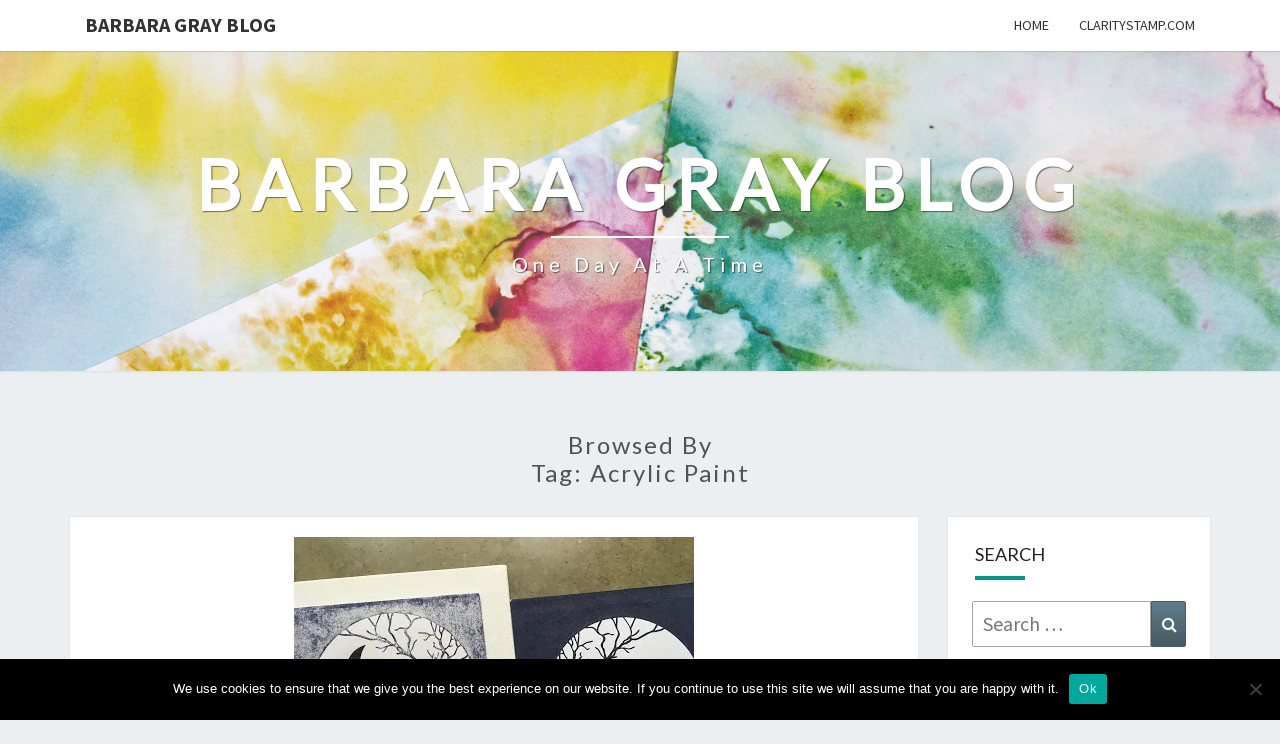

--- FILE ---
content_type: text/html; charset=UTF-8
request_url: https://www.barbaragrayblog.com/tag/acrylic-paint/
body_size: 17420
content:
<!DOCTYPE html>

<!--[if IE 8]>
<html id="ie8" lang="en-GB">
<![endif]-->
<!--[if !(IE 8) ]><!-->
<html lang="en-GB">
<!--<![endif]-->
<head>
<meta charset="UTF-8" />
<meta name="viewport" content="width=device-width" />
<link rel="profile" href="https://gmpg.org/xfn/11" />
<link rel="pingback" href="https://www.barbaragrayblog.com/xmlrpc.php" />
<title>Acrylic Paint &#8211; Barbara Gray Blog</title>
<meta name='robots' content='max-image-preview:large' />
<link rel='dns-prefetch' href='//stats.wp.com' />
<link rel='dns-prefetch' href='//fonts.googleapis.com' />
<link rel='dns-prefetch' href='//widgets.wp.com' />
<link rel='dns-prefetch' href='//s0.wp.com' />
<link rel='dns-prefetch' href='//0.gravatar.com' />
<link rel='dns-prefetch' href='//1.gravatar.com' />
<link rel='dns-prefetch' href='//2.gravatar.com' />
<link rel='preconnect' href='//i0.wp.com' />
<link rel="alternate" type="application/rss+xml" title="Barbara Gray Blog &raquo; Feed" href="https://www.barbaragrayblog.com/feed/" />
<link rel="alternate" type="application/rss+xml" title="Barbara Gray Blog &raquo; Comments Feed" href="https://www.barbaragrayblog.com/comments/feed/" />
<link rel="alternate" type="application/rss+xml" title="Barbara Gray Blog &raquo; Acrylic Paint Tag Feed" href="https://www.barbaragrayblog.com/tag/acrylic-paint/feed/" />
<style id='wp-img-auto-sizes-contain-inline-css' type='text/css'>
img:is([sizes=auto i],[sizes^="auto," i]){contain-intrinsic-size:3000px 1500px}
/*# sourceURL=wp-img-auto-sizes-contain-inline-css */
</style>
<style id='wp-emoji-styles-inline-css' type='text/css'>

	img.wp-smiley, img.emoji {
		display: inline !important;
		border: none !important;
		box-shadow: none !important;
		height: 1em !important;
		width: 1em !important;
		margin: 0 0.07em !important;
		vertical-align: -0.1em !important;
		background: none !important;
		padding: 0 !important;
	}
/*# sourceURL=wp-emoji-styles-inline-css */
</style>
<style id='wp-block-library-inline-css' type='text/css'>
:root{--wp-block-synced-color:#7a00df;--wp-block-synced-color--rgb:122,0,223;--wp-bound-block-color:var(--wp-block-synced-color);--wp-editor-canvas-background:#ddd;--wp-admin-theme-color:#007cba;--wp-admin-theme-color--rgb:0,124,186;--wp-admin-theme-color-darker-10:#006ba1;--wp-admin-theme-color-darker-10--rgb:0,107,160.5;--wp-admin-theme-color-darker-20:#005a87;--wp-admin-theme-color-darker-20--rgb:0,90,135;--wp-admin-border-width-focus:2px}@media (min-resolution:192dpi){:root{--wp-admin-border-width-focus:1.5px}}.wp-element-button{cursor:pointer}:root .has-very-light-gray-background-color{background-color:#eee}:root .has-very-dark-gray-background-color{background-color:#313131}:root .has-very-light-gray-color{color:#eee}:root .has-very-dark-gray-color{color:#313131}:root .has-vivid-green-cyan-to-vivid-cyan-blue-gradient-background{background:linear-gradient(135deg,#00d084,#0693e3)}:root .has-purple-crush-gradient-background{background:linear-gradient(135deg,#34e2e4,#4721fb 50%,#ab1dfe)}:root .has-hazy-dawn-gradient-background{background:linear-gradient(135deg,#faaca8,#dad0ec)}:root .has-subdued-olive-gradient-background{background:linear-gradient(135deg,#fafae1,#67a671)}:root .has-atomic-cream-gradient-background{background:linear-gradient(135deg,#fdd79a,#004a59)}:root .has-nightshade-gradient-background{background:linear-gradient(135deg,#330968,#31cdcf)}:root .has-midnight-gradient-background{background:linear-gradient(135deg,#020381,#2874fc)}:root{--wp--preset--font-size--normal:16px;--wp--preset--font-size--huge:42px}.has-regular-font-size{font-size:1em}.has-larger-font-size{font-size:2.625em}.has-normal-font-size{font-size:var(--wp--preset--font-size--normal)}.has-huge-font-size{font-size:var(--wp--preset--font-size--huge)}.has-text-align-center{text-align:center}.has-text-align-left{text-align:left}.has-text-align-right{text-align:right}.has-fit-text{white-space:nowrap!important}#end-resizable-editor-section{display:none}.aligncenter{clear:both}.items-justified-left{justify-content:flex-start}.items-justified-center{justify-content:center}.items-justified-right{justify-content:flex-end}.items-justified-space-between{justify-content:space-between}.screen-reader-text{border:0;clip-path:inset(50%);height:1px;margin:-1px;overflow:hidden;padding:0;position:absolute;width:1px;word-wrap:normal!important}.screen-reader-text:focus{background-color:#ddd;clip-path:none;color:#444;display:block;font-size:1em;height:auto;left:5px;line-height:normal;padding:15px 23px 14px;text-decoration:none;top:5px;width:auto;z-index:100000}html :where(.has-border-color){border-style:solid}html :where([style*=border-top-color]){border-top-style:solid}html :where([style*=border-right-color]){border-right-style:solid}html :where([style*=border-bottom-color]){border-bottom-style:solid}html :where([style*=border-left-color]){border-left-style:solid}html :where([style*=border-width]){border-style:solid}html :where([style*=border-top-width]){border-top-style:solid}html :where([style*=border-right-width]){border-right-style:solid}html :where([style*=border-bottom-width]){border-bottom-style:solid}html :where([style*=border-left-width]){border-left-style:solid}html :where(img[class*=wp-image-]){height:auto;max-width:100%}:where(figure){margin:0 0 1em}html :where(.is-position-sticky){--wp-admin--admin-bar--position-offset:var(--wp-admin--admin-bar--height,0px)}@media screen and (max-width:600px){html :where(.is-position-sticky){--wp-admin--admin-bar--position-offset:0px}}

/*# sourceURL=wp-block-library-inline-css */
</style><style id='wp-block-image-inline-css' type='text/css'>
.wp-block-image>a,.wp-block-image>figure>a{display:inline-block}.wp-block-image img{box-sizing:border-box;height:auto;max-width:100%;vertical-align:bottom}@media not (prefers-reduced-motion){.wp-block-image img.hide{visibility:hidden}.wp-block-image img.show{animation:show-content-image .4s}}.wp-block-image[style*=border-radius] img,.wp-block-image[style*=border-radius]>a{border-radius:inherit}.wp-block-image.has-custom-border img{box-sizing:border-box}.wp-block-image.aligncenter{text-align:center}.wp-block-image.alignfull>a,.wp-block-image.alignwide>a{width:100%}.wp-block-image.alignfull img,.wp-block-image.alignwide img{height:auto;width:100%}.wp-block-image .aligncenter,.wp-block-image .alignleft,.wp-block-image .alignright,.wp-block-image.aligncenter,.wp-block-image.alignleft,.wp-block-image.alignright{display:table}.wp-block-image .aligncenter>figcaption,.wp-block-image .alignleft>figcaption,.wp-block-image .alignright>figcaption,.wp-block-image.aligncenter>figcaption,.wp-block-image.alignleft>figcaption,.wp-block-image.alignright>figcaption{caption-side:bottom;display:table-caption}.wp-block-image .alignleft{float:left;margin:.5em 1em .5em 0}.wp-block-image .alignright{float:right;margin:.5em 0 .5em 1em}.wp-block-image .aligncenter{margin-left:auto;margin-right:auto}.wp-block-image :where(figcaption){margin-bottom:1em;margin-top:.5em}.wp-block-image.is-style-circle-mask img{border-radius:9999px}@supports ((-webkit-mask-image:none) or (mask-image:none)) or (-webkit-mask-image:none){.wp-block-image.is-style-circle-mask img{border-radius:0;-webkit-mask-image:url('data:image/svg+xml;utf8,<svg viewBox="0 0 100 100" xmlns="http://www.w3.org/2000/svg"><circle cx="50" cy="50" r="50"/></svg>');mask-image:url('data:image/svg+xml;utf8,<svg viewBox="0 0 100 100" xmlns="http://www.w3.org/2000/svg"><circle cx="50" cy="50" r="50"/></svg>');mask-mode:alpha;-webkit-mask-position:center;mask-position:center;-webkit-mask-repeat:no-repeat;mask-repeat:no-repeat;-webkit-mask-size:contain;mask-size:contain}}:root :where(.wp-block-image.is-style-rounded img,.wp-block-image .is-style-rounded img){border-radius:9999px}.wp-block-image figure{margin:0}.wp-lightbox-container{display:flex;flex-direction:column;position:relative}.wp-lightbox-container img{cursor:zoom-in}.wp-lightbox-container img:hover+button{opacity:1}.wp-lightbox-container button{align-items:center;backdrop-filter:blur(16px) saturate(180%);background-color:#5a5a5a40;border:none;border-radius:4px;cursor:zoom-in;display:flex;height:20px;justify-content:center;opacity:0;padding:0;position:absolute;right:16px;text-align:center;top:16px;width:20px;z-index:100}@media not (prefers-reduced-motion){.wp-lightbox-container button{transition:opacity .2s ease}}.wp-lightbox-container button:focus-visible{outline:3px auto #5a5a5a40;outline:3px auto -webkit-focus-ring-color;outline-offset:3px}.wp-lightbox-container button:hover{cursor:pointer;opacity:1}.wp-lightbox-container button:focus{opacity:1}.wp-lightbox-container button:focus,.wp-lightbox-container button:hover,.wp-lightbox-container button:not(:hover):not(:active):not(.has-background){background-color:#5a5a5a40;border:none}.wp-lightbox-overlay{box-sizing:border-box;cursor:zoom-out;height:100vh;left:0;overflow:hidden;position:fixed;top:0;visibility:hidden;width:100%;z-index:100000}.wp-lightbox-overlay .close-button{align-items:center;cursor:pointer;display:flex;justify-content:center;min-height:40px;min-width:40px;padding:0;position:absolute;right:calc(env(safe-area-inset-right) + 16px);top:calc(env(safe-area-inset-top) + 16px);z-index:5000000}.wp-lightbox-overlay .close-button:focus,.wp-lightbox-overlay .close-button:hover,.wp-lightbox-overlay .close-button:not(:hover):not(:active):not(.has-background){background:none;border:none}.wp-lightbox-overlay .lightbox-image-container{height:var(--wp--lightbox-container-height);left:50%;overflow:hidden;position:absolute;top:50%;transform:translate(-50%,-50%);transform-origin:top left;width:var(--wp--lightbox-container-width);z-index:9999999999}.wp-lightbox-overlay .wp-block-image{align-items:center;box-sizing:border-box;display:flex;height:100%;justify-content:center;margin:0;position:relative;transform-origin:0 0;width:100%;z-index:3000000}.wp-lightbox-overlay .wp-block-image img{height:var(--wp--lightbox-image-height);min-height:var(--wp--lightbox-image-height);min-width:var(--wp--lightbox-image-width);width:var(--wp--lightbox-image-width)}.wp-lightbox-overlay .wp-block-image figcaption{display:none}.wp-lightbox-overlay button{background:none;border:none}.wp-lightbox-overlay .scrim{background-color:#fff;height:100%;opacity:.9;position:absolute;width:100%;z-index:2000000}.wp-lightbox-overlay.active{visibility:visible}@media not (prefers-reduced-motion){.wp-lightbox-overlay.active{animation:turn-on-visibility .25s both}.wp-lightbox-overlay.active img{animation:turn-on-visibility .35s both}.wp-lightbox-overlay.show-closing-animation:not(.active){animation:turn-off-visibility .35s both}.wp-lightbox-overlay.show-closing-animation:not(.active) img{animation:turn-off-visibility .25s both}.wp-lightbox-overlay.zoom.active{animation:none;opacity:1;visibility:visible}.wp-lightbox-overlay.zoom.active .lightbox-image-container{animation:lightbox-zoom-in .4s}.wp-lightbox-overlay.zoom.active .lightbox-image-container img{animation:none}.wp-lightbox-overlay.zoom.active .scrim{animation:turn-on-visibility .4s forwards}.wp-lightbox-overlay.zoom.show-closing-animation:not(.active){animation:none}.wp-lightbox-overlay.zoom.show-closing-animation:not(.active) .lightbox-image-container{animation:lightbox-zoom-out .4s}.wp-lightbox-overlay.zoom.show-closing-animation:not(.active) .lightbox-image-container img{animation:none}.wp-lightbox-overlay.zoom.show-closing-animation:not(.active) .scrim{animation:turn-off-visibility .4s forwards}}@keyframes show-content-image{0%{visibility:hidden}99%{visibility:hidden}to{visibility:visible}}@keyframes turn-on-visibility{0%{opacity:0}to{opacity:1}}@keyframes turn-off-visibility{0%{opacity:1;visibility:visible}99%{opacity:0;visibility:visible}to{opacity:0;visibility:hidden}}@keyframes lightbox-zoom-in{0%{transform:translate(calc((-100vw + var(--wp--lightbox-scrollbar-width))/2 + var(--wp--lightbox-initial-left-position)),calc(-50vh + var(--wp--lightbox-initial-top-position))) scale(var(--wp--lightbox-scale))}to{transform:translate(-50%,-50%) scale(1)}}@keyframes lightbox-zoom-out{0%{transform:translate(-50%,-50%) scale(1);visibility:visible}99%{visibility:visible}to{transform:translate(calc((-100vw + var(--wp--lightbox-scrollbar-width))/2 + var(--wp--lightbox-initial-left-position)),calc(-50vh + var(--wp--lightbox-initial-top-position))) scale(var(--wp--lightbox-scale));visibility:hidden}}
/*# sourceURL=https://www.barbaragrayblog.com/wp-includes/blocks/image/style.min.css */
</style>
<style id='global-styles-inline-css' type='text/css'>
:root{--wp--preset--aspect-ratio--square: 1;--wp--preset--aspect-ratio--4-3: 4/3;--wp--preset--aspect-ratio--3-4: 3/4;--wp--preset--aspect-ratio--3-2: 3/2;--wp--preset--aspect-ratio--2-3: 2/3;--wp--preset--aspect-ratio--16-9: 16/9;--wp--preset--aspect-ratio--9-16: 9/16;--wp--preset--color--black: #000000;--wp--preset--color--cyan-bluish-gray: #abb8c3;--wp--preset--color--white: #ffffff;--wp--preset--color--pale-pink: #f78da7;--wp--preset--color--vivid-red: #cf2e2e;--wp--preset--color--luminous-vivid-orange: #ff6900;--wp--preset--color--luminous-vivid-amber: #fcb900;--wp--preset--color--light-green-cyan: #7bdcb5;--wp--preset--color--vivid-green-cyan: #00d084;--wp--preset--color--pale-cyan-blue: #8ed1fc;--wp--preset--color--vivid-cyan-blue: #0693e3;--wp--preset--color--vivid-purple: #9b51e0;--wp--preset--gradient--vivid-cyan-blue-to-vivid-purple: linear-gradient(135deg,rgb(6,147,227) 0%,rgb(155,81,224) 100%);--wp--preset--gradient--light-green-cyan-to-vivid-green-cyan: linear-gradient(135deg,rgb(122,220,180) 0%,rgb(0,208,130) 100%);--wp--preset--gradient--luminous-vivid-amber-to-luminous-vivid-orange: linear-gradient(135deg,rgb(252,185,0) 0%,rgb(255,105,0) 100%);--wp--preset--gradient--luminous-vivid-orange-to-vivid-red: linear-gradient(135deg,rgb(255,105,0) 0%,rgb(207,46,46) 100%);--wp--preset--gradient--very-light-gray-to-cyan-bluish-gray: linear-gradient(135deg,rgb(238,238,238) 0%,rgb(169,184,195) 100%);--wp--preset--gradient--cool-to-warm-spectrum: linear-gradient(135deg,rgb(74,234,220) 0%,rgb(151,120,209) 20%,rgb(207,42,186) 40%,rgb(238,44,130) 60%,rgb(251,105,98) 80%,rgb(254,248,76) 100%);--wp--preset--gradient--blush-light-purple: linear-gradient(135deg,rgb(255,206,236) 0%,rgb(152,150,240) 100%);--wp--preset--gradient--blush-bordeaux: linear-gradient(135deg,rgb(254,205,165) 0%,rgb(254,45,45) 50%,rgb(107,0,62) 100%);--wp--preset--gradient--luminous-dusk: linear-gradient(135deg,rgb(255,203,112) 0%,rgb(199,81,192) 50%,rgb(65,88,208) 100%);--wp--preset--gradient--pale-ocean: linear-gradient(135deg,rgb(255,245,203) 0%,rgb(182,227,212) 50%,rgb(51,167,181) 100%);--wp--preset--gradient--electric-grass: linear-gradient(135deg,rgb(202,248,128) 0%,rgb(113,206,126) 100%);--wp--preset--gradient--midnight: linear-gradient(135deg,rgb(2,3,129) 0%,rgb(40,116,252) 100%);--wp--preset--font-size--small: 13px;--wp--preset--font-size--medium: 20px;--wp--preset--font-size--large: 36px;--wp--preset--font-size--x-large: 42px;--wp--preset--spacing--20: 0.44rem;--wp--preset--spacing--30: 0.67rem;--wp--preset--spacing--40: 1rem;--wp--preset--spacing--50: 1.5rem;--wp--preset--spacing--60: 2.25rem;--wp--preset--spacing--70: 3.38rem;--wp--preset--spacing--80: 5.06rem;--wp--preset--shadow--natural: 6px 6px 9px rgba(0, 0, 0, 0.2);--wp--preset--shadow--deep: 12px 12px 50px rgba(0, 0, 0, 0.4);--wp--preset--shadow--sharp: 6px 6px 0px rgba(0, 0, 0, 0.2);--wp--preset--shadow--outlined: 6px 6px 0px -3px rgb(255, 255, 255), 6px 6px rgb(0, 0, 0);--wp--preset--shadow--crisp: 6px 6px 0px rgb(0, 0, 0);}:where(.is-layout-flex){gap: 0.5em;}:where(.is-layout-grid){gap: 0.5em;}body .is-layout-flex{display: flex;}.is-layout-flex{flex-wrap: wrap;align-items: center;}.is-layout-flex > :is(*, div){margin: 0;}body .is-layout-grid{display: grid;}.is-layout-grid > :is(*, div){margin: 0;}:where(.wp-block-columns.is-layout-flex){gap: 2em;}:where(.wp-block-columns.is-layout-grid){gap: 2em;}:where(.wp-block-post-template.is-layout-flex){gap: 1.25em;}:where(.wp-block-post-template.is-layout-grid){gap: 1.25em;}.has-black-color{color: var(--wp--preset--color--black) !important;}.has-cyan-bluish-gray-color{color: var(--wp--preset--color--cyan-bluish-gray) !important;}.has-white-color{color: var(--wp--preset--color--white) !important;}.has-pale-pink-color{color: var(--wp--preset--color--pale-pink) !important;}.has-vivid-red-color{color: var(--wp--preset--color--vivid-red) !important;}.has-luminous-vivid-orange-color{color: var(--wp--preset--color--luminous-vivid-orange) !important;}.has-luminous-vivid-amber-color{color: var(--wp--preset--color--luminous-vivid-amber) !important;}.has-light-green-cyan-color{color: var(--wp--preset--color--light-green-cyan) !important;}.has-vivid-green-cyan-color{color: var(--wp--preset--color--vivid-green-cyan) !important;}.has-pale-cyan-blue-color{color: var(--wp--preset--color--pale-cyan-blue) !important;}.has-vivid-cyan-blue-color{color: var(--wp--preset--color--vivid-cyan-blue) !important;}.has-vivid-purple-color{color: var(--wp--preset--color--vivid-purple) !important;}.has-black-background-color{background-color: var(--wp--preset--color--black) !important;}.has-cyan-bluish-gray-background-color{background-color: var(--wp--preset--color--cyan-bluish-gray) !important;}.has-white-background-color{background-color: var(--wp--preset--color--white) !important;}.has-pale-pink-background-color{background-color: var(--wp--preset--color--pale-pink) !important;}.has-vivid-red-background-color{background-color: var(--wp--preset--color--vivid-red) !important;}.has-luminous-vivid-orange-background-color{background-color: var(--wp--preset--color--luminous-vivid-orange) !important;}.has-luminous-vivid-amber-background-color{background-color: var(--wp--preset--color--luminous-vivid-amber) !important;}.has-light-green-cyan-background-color{background-color: var(--wp--preset--color--light-green-cyan) !important;}.has-vivid-green-cyan-background-color{background-color: var(--wp--preset--color--vivid-green-cyan) !important;}.has-pale-cyan-blue-background-color{background-color: var(--wp--preset--color--pale-cyan-blue) !important;}.has-vivid-cyan-blue-background-color{background-color: var(--wp--preset--color--vivid-cyan-blue) !important;}.has-vivid-purple-background-color{background-color: var(--wp--preset--color--vivid-purple) !important;}.has-black-border-color{border-color: var(--wp--preset--color--black) !important;}.has-cyan-bluish-gray-border-color{border-color: var(--wp--preset--color--cyan-bluish-gray) !important;}.has-white-border-color{border-color: var(--wp--preset--color--white) !important;}.has-pale-pink-border-color{border-color: var(--wp--preset--color--pale-pink) !important;}.has-vivid-red-border-color{border-color: var(--wp--preset--color--vivid-red) !important;}.has-luminous-vivid-orange-border-color{border-color: var(--wp--preset--color--luminous-vivid-orange) !important;}.has-luminous-vivid-amber-border-color{border-color: var(--wp--preset--color--luminous-vivid-amber) !important;}.has-light-green-cyan-border-color{border-color: var(--wp--preset--color--light-green-cyan) !important;}.has-vivid-green-cyan-border-color{border-color: var(--wp--preset--color--vivid-green-cyan) !important;}.has-pale-cyan-blue-border-color{border-color: var(--wp--preset--color--pale-cyan-blue) !important;}.has-vivid-cyan-blue-border-color{border-color: var(--wp--preset--color--vivid-cyan-blue) !important;}.has-vivid-purple-border-color{border-color: var(--wp--preset--color--vivid-purple) !important;}.has-vivid-cyan-blue-to-vivid-purple-gradient-background{background: var(--wp--preset--gradient--vivid-cyan-blue-to-vivid-purple) !important;}.has-light-green-cyan-to-vivid-green-cyan-gradient-background{background: var(--wp--preset--gradient--light-green-cyan-to-vivid-green-cyan) !important;}.has-luminous-vivid-amber-to-luminous-vivid-orange-gradient-background{background: var(--wp--preset--gradient--luminous-vivid-amber-to-luminous-vivid-orange) !important;}.has-luminous-vivid-orange-to-vivid-red-gradient-background{background: var(--wp--preset--gradient--luminous-vivid-orange-to-vivid-red) !important;}.has-very-light-gray-to-cyan-bluish-gray-gradient-background{background: var(--wp--preset--gradient--very-light-gray-to-cyan-bluish-gray) !important;}.has-cool-to-warm-spectrum-gradient-background{background: var(--wp--preset--gradient--cool-to-warm-spectrum) !important;}.has-blush-light-purple-gradient-background{background: var(--wp--preset--gradient--blush-light-purple) !important;}.has-blush-bordeaux-gradient-background{background: var(--wp--preset--gradient--blush-bordeaux) !important;}.has-luminous-dusk-gradient-background{background: var(--wp--preset--gradient--luminous-dusk) !important;}.has-pale-ocean-gradient-background{background: var(--wp--preset--gradient--pale-ocean) !important;}.has-electric-grass-gradient-background{background: var(--wp--preset--gradient--electric-grass) !important;}.has-midnight-gradient-background{background: var(--wp--preset--gradient--midnight) !important;}.has-small-font-size{font-size: var(--wp--preset--font-size--small) !important;}.has-medium-font-size{font-size: var(--wp--preset--font-size--medium) !important;}.has-large-font-size{font-size: var(--wp--preset--font-size--large) !important;}.has-x-large-font-size{font-size: var(--wp--preset--font-size--x-large) !important;}
/*# sourceURL=global-styles-inline-css */
</style>

<style id='classic-theme-styles-inline-css' type='text/css'>
/*! This file is auto-generated */
.wp-block-button__link{color:#fff;background-color:#32373c;border-radius:9999px;box-shadow:none;text-decoration:none;padding:calc(.667em + 2px) calc(1.333em + 2px);font-size:1.125em}.wp-block-file__button{background:#32373c;color:#fff;text-decoration:none}
/*# sourceURL=/wp-includes/css/classic-themes.min.css */
</style>
<link rel='stylesheet' id='cookie-notice-front-css' href='https://www.barbaragrayblog.com/wp-content/plugins/cookie-notice/css/front.min.css?ver=2.4.18' type='text/css' media='all' />
<link rel='stylesheet' id='noptin-form-css' href='https://www.barbaragrayblog.com/wp-content/plugins/newsletter-optin-box/build/Forms/assets/css/style-form.css?ver=bde59fed1153516aaf60' type='text/css' media='all' />
<link rel='stylesheet' id='bootstrap-css' href='https://www.barbaragrayblog.com/wp-content/themes/nisarg/css/bootstrap.css?ver=f55a8a62da9e8b623e087cdb07af1c8f' type='text/css' media='all' />
<link rel='stylesheet' id='font-awesome-css' href='https://www.barbaragrayblog.com/wp-content/themes/nisarg/font-awesome/css/font-awesome.min.css?ver=f55a8a62da9e8b623e087cdb07af1c8f' type='text/css' media='all' />
<link rel='stylesheet' id='chld_thm_cfg_parent-css' href='https://www.barbaragrayblog.com/wp-content/themes/nisarg/style.css?ver=f55a8a62da9e8b623e087cdb07af1c8f' type='text/css' media='all' />
<link rel='stylesheet' id='nisarg-style-css' href='https://www.barbaragrayblog.com/wp-content/themes/nisarg-child/style.css?ver=1.2.8.1.1524755526' type='text/css' media='all' />
<style id='nisarg-style-inline-css' type='text/css'>
	/* Color Scheme */

	/* Accent Color */

	a:active,
	a:hover,
	a:focus {
	    color: #009688;
	}

	.main-navigation .primary-menu > li > a:hover, .main-navigation .primary-menu > li > a:focus {
		color: #009688;
	}
	
	.main-navigation .primary-menu .sub-menu .current_page_item > a,
	.main-navigation .primary-menu .sub-menu .current-menu-item > a {
		color: #009688;
	}
	.main-navigation .primary-menu .sub-menu .current_page_item > a:hover,
	.main-navigation .primary-menu .sub-menu .current_page_item > a:focus,
	.main-navigation .primary-menu .sub-menu .current-menu-item > a:hover,
	.main-navigation .primary-menu .sub-menu .current-menu-item > a:focus {
		background-color: #fff;
		color: #009688;
	}
	.dropdown-toggle:hover,
	.dropdown-toggle:focus {
		color: #009688;
	}
	.pagination .current,
	.dark .pagination .current {
		background-color: #009688;
		border: 1px solid #009688;
	}
	blockquote {
		border-color: #009688;
	}
	@media (min-width: 768px){
		.main-navigation .primary-menu > .current_page_item > a,
		.main-navigation .primary-menu > .current_page_item > a:hover,
		.main-navigation .primary-menu > .current_page_item > a:focus,
		.main-navigation .primary-menu > .current-menu-item > a,
		.main-navigation .primary-menu > .current-menu-item > a:hover,
		.main-navigation .primary-menu > .current-menu-item > a:focus,
		.main-navigation .primary-menu > .current_page_ancestor > a,
		.main-navigation .primary-menu > .current_page_ancestor > a:hover,
		.main-navigation .primary-menu > .current_page_ancestor > a:focus,
		.main-navigation .primary-menu > .current-menu-ancestor > a,
		.main-navigation .primary-menu > .current-menu-ancestor > a:hover,
		.main-navigation .primary-menu > .current-menu-ancestor > a:focus {
			border-top: 4px solid #009688;
		}
		.main-navigation ul ul a:hover,
		.main-navigation ul ul a.focus {
			color: #fff;
			background-color: #009688;
		}
	}

	.main-navigation .primary-menu > .open > a, .main-navigation .primary-menu > .open > a:hover, .main-navigation .primary-menu > .open > a:focus {
		color: #009688;
	}

	.main-navigation .primary-menu > li > .sub-menu  li > a:hover,
	.main-navigation .primary-menu > li > .sub-menu  li > a:focus {
		color: #fff;
		background-color: #009688;
	}

	@media (max-width: 767px) {
		.main-navigation .primary-menu .open .sub-menu > li > a:hover {
			color: #fff;
			background-color: #009688;
		}
	}

	.sticky-post{
		color: #fff;
	    background: #009688; 
	}
	
	.entry-title a:hover,
	.entry-title a:focus{
	    color: #009688;
	}

	.entry-header .entry-meta::after{
	    background: #009688;
	}

	.fa {
		color: #009688;
	}

	.btn-default{
		border-bottom: 1px solid #009688;
	}

	.btn-default:hover, .btn-default:focus{
	    border-bottom: 1px solid #009688;
	    background-color: #009688;
	}

	.nav-previous:hover, .nav-next:hover{
	    border: 1px solid #009688;
	    background-color: #009688;
	}

	.next-post a:hover,.prev-post a:hover{
	    color: #009688;
	}

	.posts-navigation .next-post a:hover .fa, .posts-navigation .prev-post a:hover .fa{
	    color: #009688;
	}


	#secondary .widget-title::after{
		position: absolute;
	    width: 50px;
	    display: block;
	    height: 4px;    
	    bottom: -15px;
		background-color: #009688;
	    content: "";
	}

	#secondary .widget a:hover,
	#secondary .widget a:focus,
	.dark #secondary .widget #recentcomments a:hover,
	.dark #secondary .widget #recentcomments a:focus {
		color: #009688;
	}

	#secondary .widget_calendar tbody a {
		color: #fff;
		padding: 0.2em;
	    background-color: #009688;
	}

	#secondary .widget_calendar tbody a:hover{
		color: #fff;
	    padding: 0.2em;
	    background-color: #009688;  
	}	

	.dark .comment-respond #submit,
	.dark .main-navigation .menu-toggle:hover, 
	.dark .main-navigation .menu-toggle:focus,
	.dark html input[type="button"], 
	.dark input[type="reset"], 
	.dark input[type="submit"] {
		background: #009688;
		color: #fff;
	}
	
	.dark a {
		color: #009688;
	}

/*# sourceURL=nisarg-style-inline-css */
</style>
<link rel='stylesheet' id='nisarg-google-fonts-css' href='https://fonts.googleapis.com/css?family=Source+Sans+Pro%3A400%2C700%7CLato%3A400&#038;display=swap' type='text/css' media='all' />
<link rel='stylesheet' id='jetpack_likes-css' href='https://www.barbaragrayblog.com/wp-content/plugins/jetpack/modules/likes/style.css?ver=15.4' type='text/css' media='all' />
<script type="text/javascript" id="cookie-notice-front-js-before">
/* <![CDATA[ */
var cnArgs = {"ajaxUrl":"https:\/\/www.barbaragrayblog.com\/wp-admin\/admin-ajax.php","nonce":"533eab43f3","hideEffect":"fade","position":"bottom","onScroll":false,"onScrollOffset":100,"onClick":false,"cookieName":"cookie_notice_accepted","cookieTime":2592000,"cookieTimeRejected":2592000,"globalCookie":false,"redirection":false,"cache":false,"revokeCookies":false,"revokeCookiesOpt":"automatic"};

//# sourceURL=cookie-notice-front-js-before
/* ]]> */
</script>
<script type="text/javascript" src="https://www.barbaragrayblog.com/wp-content/plugins/cookie-notice/js/front.min.js?ver=2.4.18" id="cookie-notice-front-js"></script>
<script type="text/javascript" src="https://www.barbaragrayblog.com/wp-includes/js/jquery/jquery.min.js?ver=3.7.1" id="jquery-core-js"></script>
<script type="text/javascript" src="https://www.barbaragrayblog.com/wp-includes/js/jquery/jquery-migrate.min.js?ver=3.4.1" id="jquery-migrate-js"></script>
<link rel="https://api.w.org/" href="https://www.barbaragrayblog.com/wp-json/" /><link rel="alternate" title="JSON" type="application/json" href="https://www.barbaragrayblog.com/wp-json/wp/v2/tags/13" /><link rel="EditURI" type="application/rsd+xml" title="RSD" href="https://www.barbaragrayblog.com/xmlrpc.php?rsd" />
	<style>img#wpstats{display:none}</style>
		
<style type="text/css">
        .site-header { background: ; }
</style>


	<style type="text/css">
		body,
		button,
		input,
		select,
		textarea {
		    font-family:  'Source Sans Pro',-apple-system,BlinkMacSystemFont,"Segoe UI",Roboto,Oxygen-Sans,Ubuntu,Cantarell,"Helvetica Neue",sans-serif;
		    font-weight: 400;
		    font-style: normal; 
		}
		h1,h2,h3,h4,h5,h6 {
	    	font-family: 'Lato',-apple-system,BlinkMacSystemFont,"Segoe UI",Roboto,Oxygen-Sans,Ubuntu,Cantarell,"Helvetica Neue",sans-serif;
	    	font-weight: 400;
	    	font-style: normal;
	    }
	    .navbar-brand,
	    #site-navigation.main-navigation ul {
	    	font-family: 'Source Sans Pro',-apple-system,BlinkMacSystemFont,"Segoe UI",Roboto,Oxygen-Sans,Ubuntu,Cantarell,"Helvetica Neue",sans-serif;
	    }
	    #site-navigation.main-navigation ul {
	    	font-weight: 400;
	    	font-style: normal;
	    }
	</style>

			<style type="text/css" id="nisarg-header-css">
					.site-header {
				background: url(https://www.barbaragrayblog.com/wp-content/uploads/2022/01/bar-blog-header.jpg) no-repeat scroll top;
				background-size: cover;
			}
			@media (min-width: 320px) and (max-width: 359px ) {
				.site-header {
					height: 80px;
				}
			}
			@media (min-width: 360px) and (max-width: 767px ) {
				.site-header {
					height: 90px;
				}
			}
			@media (min-width: 768px) and (max-width: 979px ) {
				.site-header {
					height: 192px;
				}
			}
			@media (min-width: 980px) and (max-width: 1279px ){
				.site-header {
					height: 245px;
				}
			}
			@media (min-width: 1280px) and (max-width: 1365px ){
				.site-header {
					height: 320px;
				}
			}
			@media (min-width: 1366px) and (max-width: 1439px ){
				.site-header {
					height: 341px;
				}
			}
			@media (min-width: 1440px) and (max-width: 1599px ) {
				.site-header {
					height: 360px;
				}
			}
			@media (min-width: 1600px) and (max-width: 1919px ) {
				.site-header {
					height: 400px;
				}
			}
			@media (min-width: 1920px) and (max-width: 2559px ) {
				.site-header {
					height: 480px;
				}
			}
			@media (min-width: 2560px)  and (max-width: 2879px ) {
				.site-header {
					height: 640px;
				}
			}
			@media (min-width: 2880px) {
				.site-header {
					height: 720px;
				}
			}
			.site-header{
				-webkit-box-shadow: 0px 0px 2px 1px rgba(182,182,182,0.3);
		    	-moz-box-shadow: 0px 0px 2px 1px rgba(182,182,182,0.3);
		    	-o-box-shadow: 0px 0px 2px 1px rgba(182,182,182,0.3);
		    	box-shadow: 0px 0px 2px 1px rgba(182,182,182,0.3);
			}
					.site-title,
			.site-description,
			.dark .site-title,
			.dark .site-description {
				color: #fff;
			}
			.site-title::after{
				background: #fff;
				content:"";
			}
		</style>
		
<!-- Jetpack Open Graph Tags -->
<meta property="og:type" content="website" />
<meta property="og:title" content="Acrylic Paint &#8211; Barbara Gray Blog" />
<meta property="og:url" content="https://www.barbaragrayblog.com/tag/acrylic-paint/" />
<meta property="og:site_name" content="Barbara Gray Blog" />
<meta property="og:image" content="https://i0.wp.com/www.barbaragrayblog.com/wp-content/uploads/2019/05/cropped-favicon-BARBS-BLOG-LARGE.png?fit=512%2C512&#038;ssl=1" />
<meta property="og:image:width" content="512" />
<meta property="og:image:height" content="512" />
<meta property="og:image:alt" content="" />
<meta property="og:locale" content="en_GB" />

<!-- End Jetpack Open Graph Tags -->
<link rel="icon" href="https://i0.wp.com/www.barbaragrayblog.com/wp-content/uploads/2019/05/cropped-favicon-BARBS-BLOG-LARGE.png?fit=32%2C32&#038;ssl=1" sizes="32x32" />
<link rel="icon" href="https://i0.wp.com/www.barbaragrayblog.com/wp-content/uploads/2019/05/cropped-favicon-BARBS-BLOG-LARGE.png?fit=192%2C192&#038;ssl=1" sizes="192x192" />
<link rel="apple-touch-icon" href="https://i0.wp.com/www.barbaragrayblog.com/wp-content/uploads/2019/05/cropped-favicon-BARBS-BLOG-LARGE.png?fit=180%2C180&#038;ssl=1" />
<meta name="msapplication-TileImage" content="https://i0.wp.com/www.barbaragrayblog.com/wp-content/uploads/2019/05/cropped-favicon-BARBS-BLOG-LARGE.png?fit=270%2C270&#038;ssl=1" />
</head>
<body data-rsssl=1 class="archive tag tag-acrylic-paint tag-13 wp-theme-nisarg wp-child-theme-nisarg-child light cookies-not-set noptin group-blog">
<div id="page" class="hfeed site">
<header id="masthead"  role="banner">
	<nav id="site-navigation" class="main-navigation navbar-fixed-top navbar-left" role="navigation">
		<!-- Brand and toggle get grouped for better mobile display -->
		<div class="container" id="navigation_menu">
			<div class="navbar-header">
									<button type="button" class="menu-toggle" data-toggle="collapse" data-target=".navbar-ex1-collapse">
						<span class="sr-only">Toggle navigation</span>
						<span class="icon-bar"></span> 
						<span class="icon-bar"></span>
						<span class="icon-bar"></span>
					</button>
									<a class="navbar-brand" href="https://www.barbaragrayblog.com/">Barbara Gray Blog</a>
			</div><!-- .navbar-header -->
			<div class="collapse navbar-collapse navbar-ex1-collapse"><ul id="menu-top-menu" class="primary-menu"><li id="menu-item-18" class="menu-item menu-item-type-custom menu-item-object-custom menu-item-home menu-item-18"><a href="https://www.barbaragrayblog.com/">Home</a></li>
<li id="menu-item-21369" class="menu-item menu-item-type-custom menu-item-object-custom menu-item-21369"><a href="http://claritystamp.com">Claritystamp.com</a></li>
</ul></div>		</div><!--#container-->
	</nav>
	<div id="cc_spacer"></div><!-- used to clear fixed navigation by the themes js -->  
	<div class="site-header">
		<div class="site-branding">
			<a class="home-link" href="https://www.barbaragrayblog.com/" title="Barbara Gray Blog" rel="home">
				<h1 class="site-title">Barbara Gray Blog</h1>
				<h2 class="site-description">One Day At A Time</h2>
			</a>
		</div><!--.site-branding-->
	</div><!--.site-header-->
</header>
<div id="content" class="site-content">
	<div class="container">
		<div class="row">
							<header class="archive-page-header">
					<h3 class="archive-page-title">Browsed by<br>Tag: <span>Acrylic Paint</span></h3>				</header><!-- .page-header -->
				<div id="primary" class="col-md-9 content-area">
					<main id="main" class="site-main" role="main">
					
<article id="post-195"  class="post-content post-195 post type-post status-publish format-standard has-post-thumbnail hentry category-uncategorised tag-acrylic-paint tag-barbara-gray tag-barbara-gray-tutorial tag-canvas-artwork tag-card-step-by-step-tutorial tag-clarity-brushes tag-claritystencils-clarity-stencil-brushes tag-gel-press-plate tag-mega-mount">

	
	        <div class="featured-image">
        	        	<a href="https://www.barbaragrayblog.com/2017/12/grandparents-are-precious/" rel="bookmark">
            <img width="400" height="300" src="https://i0.wp.com/www.barbaragrayblog.com/wp-content/uploads/2017/12/06598D88-F31E-4898-A9CB-8EF4ED4E2529.jpeg?resize=400%2C300&amp;ssl=1" class="attachment-nisarg-full-width size-nisarg-full-width wp-post-image" alt="" decoding="async" fetchpriority="high" srcset="https://i0.wp.com/www.barbaragrayblog.com/wp-content/uploads/2017/12/06598D88-F31E-4898-A9CB-8EF4ED4E2529.jpeg?w=400&amp;ssl=1 400w, https://i0.wp.com/www.barbaragrayblog.com/wp-content/uploads/2017/12/06598D88-F31E-4898-A9CB-8EF4ED4E2529.jpeg?resize=300%2C225&amp;ssl=1 300w, https://i0.wp.com/www.barbaragrayblog.com/wp-content/uploads/2017/12/06598D88-F31E-4898-A9CB-8EF4ED4E2529.jpeg?resize=360%2C270&amp;ssl=1 360w" sizes="(max-width: 400px) 100vw, 400px" />                        </a>         
        </div>
        
	<header class="entry-header">

		<span class="screen-reader-text">Grandparents are Precious</span>

					<h2 class="entry-title">
				<a href="https://www.barbaragrayblog.com/2017/12/grandparents-are-precious/" rel="bookmark">Grandparents are Precious</a>
			</h2>
		
				<div class="entry-meta">
			<h5 class="entry-date"><i class="fa fa-calendar-o"></i> <a href="https://www.barbaragrayblog.com/2017/12/grandparents-are-precious/" title="5:41 pm" rel="bookmark"><time class="entry-date" datetime="2017-12-30T17:41:00+00:00" pubdate>30th December 2017 </time></a><span class="byline"><span class="sep"></span><i class="fa fa-user"></i>
<span class="author vcard"><a class="url fn n" href="https://www.barbaragrayblog.com/author/barbara-gray/" title="View all posts by Barbara Gray" rel="author">Barbara Gray</a></span></span> <i class="fa fa-comments-o"></i><span class="screen-reader-text">Comments </span> <a href="https://www.barbaragrayblog.com/2017/12/grandparents-are-precious/#comments" class="comments-link" >28 Comments</a></h5>
		</div><!-- .entry-meta -->
			</header><!-- .entry-header -->

	<div class="entry-summary">
		<p>Hi there! Thanks again for joining me. Took the kids over to Oma and Grandad’s this morning, had some of Oma’s good ol’ German potato soup, and left them there. They wanted to spend the weekend with their grandparents,&nbsp; which I think is pretty special, don’t you? Just like the good old days, when I used to drop them off with Mum and Dad, so that I could go do a show, an exhibition or a workshop. So here I&#8230;</p>
<p class="read-more"><a class="btn btn-default" href="https://www.barbaragrayblog.com/2017/12/grandparents-are-precious/"> Read More<span class="screen-reader-text">  Read More</span></a></p>
	</div><!-- .entry-summary -->

	<footer class="entry-footer">
			</footer><!-- .entry-footer -->
</article><!-- #post-## -->

<article id="post-687"  class="post-content post-687 post type-post status-publish format-standard hentry category-uncategorised tag-acrylic-paint tag-barbara-gray-tutorial tag-gelpress-printing-plate">

	
	
	<header class="entry-header">

		<span class="screen-reader-text">Home Sweet Home&#8230;.a Gelpress step by step</span>

					<h2 class="entry-title">
				<a href="https://www.barbaragrayblog.com/2016/11/home-sweet-homea-gelpress-step-by-step/" rel="bookmark">Home Sweet Home&#8230;.a Gelpress step by step</a>
			</h2>
		
				<div class="entry-meta">
			<h5 class="entry-date"><i class="fa fa-calendar-o"></i> <a href="https://www.barbaragrayblog.com/2016/11/home-sweet-homea-gelpress-step-by-step/" title="1:46 pm" rel="bookmark"><time class="entry-date" datetime="2016-11-15T13:46:00+00:00" pubdate>15th November 2016 </time></a><span class="byline"><span class="sep"></span><i class="fa fa-user"></i>
<span class="author vcard"><a class="url fn n" href="https://www.barbaragrayblog.com/author/barbara-gray/" title="View all posts by Barbara Gray" rel="author">Barbara Gray</a></span></span> <i class="fa fa-comments-o"></i><span class="screen-reader-text">Comments </span> <a href="https://www.barbaragrayblog.com/2016/11/home-sweet-homea-gelpress-step-by-step/#comments" class="comments-link" >49 Comments</a></h5>
		</div><!-- .entry-meta -->
			</header><!-- .entry-header -->

	<div class="entry-summary">
		<p>Hi there! Thanks for popping in. Had a hankering to get my Gel Plate out and play with some paint. The little Petites are great,&nbsp; but sometimes you just need a bigger one! So out with the 6&#8243; x 6&#8243;&nbsp; Wasn’t sure where to begin, but I do like our Wee Houses Stamps. and our Wee Shops So let’s use them! Especially because they come with masks, and we need masks for this trick! Stamp out a row of houses&#8230;</p>
<p class="read-more"><a class="btn btn-default" href="https://www.barbaragrayblog.com/2016/11/home-sweet-homea-gelpress-step-by-step/"> Read More<span class="screen-reader-text">  Read More</span></a></p>
	</div><!-- .entry-summary -->

	<footer class="entry-footer">
			</footer><!-- .entry-footer -->
</article><!-- #post-## -->

<article id="post-708"  class="post-content post-708 post type-post status-publish format-standard has-post-thumbnail hentry category-uncategorised tag-acrylic-paint tag-barbara-gray tag-barbara-gray-tutorial tag-claritystencils-clarity-stencil-brushes-tutorial-clarity-stencils tag-halloween">

	
	        <div class="featured-image">
        	        	<a href="https://www.barbaragrayblog.com/2016/10/eeek-theres-spider-in-corner/" rel="bookmark">
            <img width="300" height="400" src="https://i0.wp.com/www.barbaragrayblog.com/wp-content/uploads/2016/10/image-38.jpeg?resize=300%2C400&amp;ssl=1" class="attachment-nisarg-full-width size-nisarg-full-width wp-post-image" alt="" decoding="async" srcset="https://i0.wp.com/www.barbaragrayblog.com/wp-content/uploads/2016/10/image-38.jpeg?w=300&amp;ssl=1 300w, https://i0.wp.com/www.barbaragrayblog.com/wp-content/uploads/2016/10/image-38.jpeg?resize=225%2C300&amp;ssl=1 225w, https://i0.wp.com/www.barbaragrayblog.com/wp-content/uploads/2016/10/image-38.jpeg?resize=203%2C270&amp;ssl=1 203w" sizes="(max-width: 300px) 100vw, 300px" />                        </a>         
        </div>
        
	<header class="entry-header">

		<span class="screen-reader-text">Eeek! There’s a spider in the Corner!</span>

					<h2 class="entry-title">
				<a href="https://www.barbaragrayblog.com/2016/10/eeek-theres-spider-in-corner/" rel="bookmark">Eeek! There’s a spider in the Corner!</a>
			</h2>
		
				<div class="entry-meta">
			<h5 class="entry-date"><i class="fa fa-calendar-o"></i> <a href="https://www.barbaragrayblog.com/2016/10/eeek-theres-spider-in-corner/" title="4:03 pm" rel="bookmark"><time class="entry-date" datetime="2016-10-28T16:03:00+01:00" pubdate>28th October 2016 </time></a><span class="byline"><span class="sep"></span><i class="fa fa-user"></i>
<span class="author vcard"><a class="url fn n" href="https://www.barbaragrayblog.com/author/barbara-gray/" title="View all posts by Barbara Gray" rel="author">Barbara Gray</a></span></span> <i class="fa fa-comments-o"></i><span class="screen-reader-text">Comments </span> <a href="https://www.barbaragrayblog.com/2016/10/eeek-theres-spider-in-corner/#comments" class="comments-link" >88 Comments</a></h5>
		</div><!-- .entry-meta -->
			</header><!-- .entry-header -->

	<div class="entry-summary">
		<p>Helloooo&#8230; Do come in. I know it’s rather spooky. Amazing what you can do with our Town stencil,&nbsp; a dose of Grunge Paste and a bit of acrylic paint&#8230; The sequence is worth noting. 1.Cover the card with paint by walking the brayer all over, left to right mostly. 2. Drag some Grunge paste through a portion of the stencil, in from the bottom, letting it fade as it gets to the rooftops. 3. Once the paste has set, walk&#8230;</p>
<p class="read-more"><a class="btn btn-default" href="https://www.barbaragrayblog.com/2016/10/eeek-theres-spider-in-corner/"> Read More<span class="screen-reader-text">  Read More</span></a></p>
	</div><!-- .entry-summary -->

	<footer class="entry-footer">
			</footer><!-- .entry-footer -->
</article><!-- #post-## -->

<article id="post-824"  class="post-content post-824 post type-post status-publish format-standard hentry category-uncategorised tag-abstract-clarity-stencil tag-acrylic-paint tag-brayer tag-gel-printing-plate tag-step-by-step">

	
	
	<header class="entry-header">

		<span class="screen-reader-text">Acrylic Paint meets Parchment&#8230;.step by step.</span>

					<h2 class="entry-title">
				<a href="https://www.barbaragrayblog.com/2016/07/acrylic-paint-meets-parchmentstep-by/" rel="bookmark">Acrylic Paint meets Parchment&#8230;.step by step.</a>
			</h2>
		
				<div class="entry-meta">
			<h5 class="entry-date"><i class="fa fa-calendar-o"></i> <a href="https://www.barbaragrayblog.com/2016/07/acrylic-paint-meets-parchmentstep-by/" title="6:51 pm" rel="bookmark"><time class="entry-date" datetime="2016-07-21T18:51:00+01:00" pubdate>21st July 2016 </time></a><span class="byline"><span class="sep"></span><i class="fa fa-user"></i>
<span class="author vcard"><a class="url fn n" href="https://www.barbaragrayblog.com/author/barbara-gray/" title="View all posts by Barbara Gray" rel="author">Barbara Gray</a></span></span> <i class="fa fa-comments-o"></i><span class="screen-reader-text">Comments </span> <a href="https://www.barbaragrayblog.com/2016/07/acrylic-paint-meets-parchmentstep-by/#comments" class="comments-link" >86 Comments</a></h5>
		</div><!-- .entry-meta -->
			</header><!-- .entry-header -->

	<div class="entry-summary">
		<p>Hi there! Thanks for popping in. Once the workshop came to an end today,&nbsp; and we waved goodbye to our lovely guests, I shot off to see the dentist again, to get to the root of the problem&#8230; (excuse the pun). Nothing he could do to help except assure me that Dry Socket hurts like hell, (no shit Sherlock),&nbsp; but that it does get better after 2 to 3 weeks. And the good news is it’s already been a week!&#8230;</p>
<p class="read-more"><a class="btn btn-default" href="https://www.barbaragrayblog.com/2016/07/acrylic-paint-meets-parchmentstep-by/"> Read More<span class="screen-reader-text">  Read More</span></a></p>
	</div><!-- .entry-summary -->

	<footer class="entry-footer">
			</footer><!-- .entry-footer -->
</article><!-- #post-## -->

<article id="post-1121"  class="post-content post-1121 post type-post status-publish format-standard has-post-thumbnail hentry category-uncategorised tag-acrylic-paint tag-barbara-gray-tutorial tag-clarity-stencil tag-paperartsy-acrylic-chalk-paint tag-spectrum-noir-pencils">

	
	        <div class="featured-image">
        	        	<a href="https://www.barbaragrayblog.com/2015/10/new-polka-dot-stenci/" rel="bookmark">
            <img width="320" height="320" src="https://i0.wp.com/www.barbaragrayblog.com/wp-content/uploads/2015/10/STE-PA-00311-77BigPolkaDotStencil1000x1000px.jpg?resize=320%2C320&amp;ssl=1" class="attachment-nisarg-full-width size-nisarg-full-width wp-post-image" alt="" decoding="async" srcset="https://i0.wp.com/www.barbaragrayblog.com/wp-content/uploads/2015/10/STE-PA-00311-77BigPolkaDotStencil1000x1000px.jpg?w=320&amp;ssl=1 320w, https://i0.wp.com/www.barbaragrayblog.com/wp-content/uploads/2015/10/STE-PA-00311-77BigPolkaDotStencil1000x1000px.jpg?resize=150%2C150&amp;ssl=1 150w, https://i0.wp.com/www.barbaragrayblog.com/wp-content/uploads/2015/10/STE-PA-00311-77BigPolkaDotStencil1000x1000px.jpg?resize=300%2C300&amp;ssl=1 300w, https://i0.wp.com/www.barbaragrayblog.com/wp-content/uploads/2015/10/STE-PA-00311-77BigPolkaDotStencil1000x1000px.jpg?resize=270%2C270&amp;ssl=1 270w" sizes="(max-width: 320px) 100vw, 320px" />                        </a>         
        </div>
        
	<header class="entry-header">

		<span class="screen-reader-text">New Polka Dot Stencil</span>

					<h2 class="entry-title">
				<a href="https://www.barbaragrayblog.com/2015/10/new-polka-dot-stenci/" rel="bookmark">New Polka Dot Stencil</a>
			</h2>
		
				<div class="entry-meta">
			<h5 class="entry-date"><i class="fa fa-calendar-o"></i> <a href="https://www.barbaragrayblog.com/2015/10/new-polka-dot-stenci/" title="9:49 pm" rel="bookmark"><time class="entry-date" datetime="2015-10-15T21:49:00+01:00" pubdate>15th October 2015 </time></a><span class="byline"><span class="sep"></span><i class="fa fa-user"></i>
<span class="author vcard"><a class="url fn n" href="https://www.barbaragrayblog.com/author/barbara-gray/" title="View all posts by Barbara Gray" rel="author">Barbara Gray</a></span></span> <i class="fa fa-comments-o"></i><span class="screen-reader-text">Comments </span> <a href="https://www.barbaragrayblog.com/2015/10/new-polka-dot-stenci/#comments" class="comments-link" >65 Comments</a></h5>
		</div><!-- .entry-meta -->
			</header><!-- .entry-header -->

	<div class="entry-summary">
		<p>Hi there! How has your day been? Mine is still going strong! I am up to my elbows in paint, and having a fine old time! 4 hours later: It all started with a brand new Polka Dot Stencil, which Jim designed and presented me with this evening&nbsp; on the way out of the door at 6.&nbsp; “There’s 24 spots!” he said, “brilliant for an advent calendar”. True. I will leave that one with you &#8230;. So this is it,&#8230;</p>
<p class="read-more"><a class="btn btn-default" href="https://www.barbaragrayblog.com/2015/10/new-polka-dot-stenci/"> Read More<span class="screen-reader-text">  Read More</span></a></p>
	</div><!-- .entry-summary -->

	<footer class="entry-footer">
			</footer><!-- .entry-footer -->
</article><!-- #post-## -->

<article id="post-1205"  class="post-content post-1205 post type-post status-publish format-standard hentry category-uncategorised tag-acrylic-paint tag-barbara-gray-tutorial tag-claritystamps">

	
	
	<header class="entry-header">

		<span class="screen-reader-text">Big Tit &#8211; Small Canvas.</span>

					<h2 class="entry-title">
				<a href="https://www.barbaragrayblog.com/2015/07/big-tit-small-canvas/" rel="bookmark">Big Tit &#8211; Small Canvas.</a>
			</h2>
		
				<div class="entry-meta">
			<h5 class="entry-date"><i class="fa fa-calendar-o"></i> <a href="https://www.barbaragrayblog.com/2015/07/big-tit-small-canvas/" title="2:53 pm" rel="bookmark"><time class="entry-date" datetime="2015-07-26T14:53:00+01:00" pubdate>26th July 2015 </time></a><span class="byline"><span class="sep"></span><i class="fa fa-user"></i>
<span class="author vcard"><a class="url fn n" href="https://www.barbaragrayblog.com/author/barbara-gray/" title="View all posts by Barbara Gray" rel="author">Barbara Gray</a></span></span> <i class="fa fa-comments-o"></i><span class="screen-reader-text">Comments </span> <a href="https://www.barbaragrayblog.com/2015/07/big-tit-small-canvas/#comments" class="comments-link" >103 Comments</a></h5>
		</div><!-- .entry-meta -->
			</header><!-- .entry-header -->

	<div class="entry-summary">
		<p>Hi there. Rainy Sunday, or what?! Thanks for popping in. First day off in a while, but what a brilliant week we had in Crowborough at the Retreats. I thought I would dig out a little canvas board today,&nbsp; a really little canvas board, a 4&#8243; x 4&#8243;. If you are new to canvases, I think it is a good idea to start small. This is smaller than your average card, so no big shakes at all. And as we&#8230;</p>
<p class="read-more"><a class="btn btn-default" href="https://www.barbaragrayblog.com/2015/07/big-tit-small-canvas/"> Read More<span class="screen-reader-text">  Read More</span></a></p>
	</div><!-- .entry-summary -->

	<footer class="entry-footer">
			</footer><!-- .entry-footer -->
</article><!-- #post-## -->

<article id="post-1218"  class="post-content post-1218 post type-post status-publish format-standard has-post-thumbnail hentry category-uncategorised tag-acrylic-paint tag-barbara-gray-tutorial tag-canvas-artwork tag-paperartsy-acrylic-chalk-paint">

	
	        <div class="featured-image">
        	        	<a href="https://www.barbaragrayblog.com/2015/07/not-defeat-just-plan-b/" rel="bookmark">
            <img width="400" height="299" src="https://i0.wp.com/www.barbaragrayblog.com/wp-content/uploads/2015/07/image-131.jpg?resize=400%2C299&amp;ssl=1" class="attachment-nisarg-full-width size-nisarg-full-width wp-post-image" alt="" decoding="async" loading="lazy" srcset="https://i0.wp.com/www.barbaragrayblog.com/wp-content/uploads/2015/07/image-131.jpg?w=400&amp;ssl=1 400w, https://i0.wp.com/www.barbaragrayblog.com/wp-content/uploads/2015/07/image-131.jpg?resize=300%2C224&amp;ssl=1 300w, https://i0.wp.com/www.barbaragrayblog.com/wp-content/uploads/2015/07/image-131.jpg?resize=361%2C270&amp;ssl=1 361w" sizes="auto, (max-width: 400px) 100vw, 400px" />                        </a>         
        </div>
        
	<header class="entry-header">

		<span class="screen-reader-text">Not defeat. Just Plan B !</span>

					<h2 class="entry-title">
				<a href="https://www.barbaragrayblog.com/2015/07/not-defeat-just-plan-b/" rel="bookmark">Not defeat. Just Plan B !</a>
			</h2>
		
				<div class="entry-meta">
			<h5 class="entry-date"><i class="fa fa-calendar-o"></i> <a href="https://www.barbaragrayblog.com/2015/07/not-defeat-just-plan-b/" title="7:42 pm" rel="bookmark"><time class="entry-date" datetime="2015-07-13T19:42:00+01:00" pubdate>13th July 2015 </time></a><span class="byline"><span class="sep"></span><i class="fa fa-user"></i>
<span class="author vcard"><a class="url fn n" href="https://www.barbaragrayblog.com/author/barbara-gray/" title="View all posts by Barbara Gray" rel="author">Barbara Gray</a></span></span> <i class="fa fa-comments-o"></i><span class="screen-reader-text">Comments </span> <a href="https://www.barbaragrayblog.com/2015/07/not-defeat-just-plan-b/#comments" class="comments-link" >80 Comments</a></h5>
		</div><!-- .entry-meta -->
			</header><!-- .entry-header -->

	<div class="entry-summary">
		<p>Hi there, Well, that’s day one of the week almost done. Did you enjoy your Monday? Mine was hectic, but productive. Lots of plate spinning; no casualities &#8211; yet! So let’s chillax and do a little canvas. That’s what I fancy. A little canvas. Nothing too big. Not today. I think I’ll go with a 6&#8243; x 6&#8243;. Good, manageable size. First things first. Let’s brayer a layer of Concrete&nbsp; or Cheesecake Fresco Acrylic Chalk Paint. Couldn’t find my Cheesecake&#8230;&#8230;</p>
<p class="read-more"><a class="btn btn-default" href="https://www.barbaragrayblog.com/2015/07/not-defeat-just-plan-b/"> Read More<span class="screen-reader-text">  Read More</span></a></p>
	</div><!-- .entry-summary -->

	<footer class="entry-footer">
			</footer><!-- .entry-footer -->
</article><!-- #post-## -->

<article id="post-1250"  class="post-content post-1250 post type-post status-publish format-standard has-post-thumbnail hentry category-uncategorised tag-acrylic-paint tag-barbara-gray-card-step-by-step-card-project tag-claritystencils tag-fresco-chalk-paints tag-gelli-plate tag-tutorial">

	
	        <div class="featured-image">
        	        	<a href="https://www.barbaragrayblog.com/2015/06/tonight-i-heard-this-strange-noise-in/" rel="bookmark">
            <img width="400" height="400" src="https://i0.wp.com/www.barbaragrayblog.com/wp-content/uploads/2015/06/image-118.jpg?resize=400%2C400&amp;ssl=1" class="attachment-nisarg-full-width size-nisarg-full-width wp-post-image" alt="" decoding="async" loading="lazy" srcset="https://i0.wp.com/www.barbaragrayblog.com/wp-content/uploads/2015/06/image-118.jpg?w=400&amp;ssl=1 400w, https://i0.wp.com/www.barbaragrayblog.com/wp-content/uploads/2015/06/image-118.jpg?resize=150%2C150&amp;ssl=1 150w, https://i0.wp.com/www.barbaragrayblog.com/wp-content/uploads/2015/06/image-118.jpg?resize=300%2C300&amp;ssl=1 300w, https://i0.wp.com/www.barbaragrayblog.com/wp-content/uploads/2015/06/image-118.jpg?resize=270%2C270&amp;ssl=1 270w" sizes="auto, (max-width: 400px) 100vw, 400px" />                        </a>         
        </div>
        
	<header class="entry-header">

		<span class="screen-reader-text">Tonight I heard this strange noise in my artroom&#8230;</span>

					<h2 class="entry-title">
				<a href="https://www.barbaragrayblog.com/2015/06/tonight-i-heard-this-strange-noise-in/" rel="bookmark">Tonight I heard this strange noise in my artroom&#8230;</a>
			</h2>
		
				<div class="entry-meta">
			<h5 class="entry-date"><i class="fa fa-calendar-o"></i> <a href="https://www.barbaragrayblog.com/2015/06/tonight-i-heard-this-strange-noise-in/" title="9:49 pm" rel="bookmark"><time class="entry-date" datetime="2015-06-15T21:49:00+01:00" pubdate>15th June 2015 </time></a><span class="byline"><span class="sep"></span><i class="fa fa-user"></i>
<span class="author vcard"><a class="url fn n" href="https://www.barbaragrayblog.com/author/barbara-gray/" title="View all posts by Barbara Gray" rel="author">Barbara Gray</a></span></span> <i class="fa fa-comments-o"></i><span class="screen-reader-text">Comments </span> <a href="https://www.barbaragrayblog.com/2015/06/tonight-i-heard-this-strange-noise-in/#comments" class="comments-link" >32 Comments</a></h5>
		</div><!-- .entry-meta -->
			</header><!-- .entry-header -->

	<div class="entry-summary">
		<p>Hi there! Thanks for dropping in so late. I know.&nbsp;I just can’t seem to get ahead here. But hey. Haven’t missed a day yet! Long day at the office,&nbsp; trying to get a handle on the mini explosion we are experiencing in the middle of our little company. The Groovi Revolution has turned us upside down! Sorry if we are slow in getting your orders out at the moment. It’s not for lack of motion, I can tell you!!! But&#8230;</p>
<p class="read-more"><a class="btn btn-default" href="https://www.barbaragrayblog.com/2015/06/tonight-i-heard-this-strange-noise-in/"> Read More<span class="screen-reader-text">  Read More</span></a></p>
	</div><!-- .entry-summary -->

	<footer class="entry-footer">
			</footer><!-- .entry-footer -->
</article><!-- #post-## -->

<article id="post-1293"  class="post-content post-1293 post type-post status-publish format-standard has-post-thumbnail hentry category-uncategorised tag-acrylic-paint tag-barbara-gray tag-brayer tag-clarity-blending-mat tag-clarity-masks tag-claritystamp tag-claritystamps tag-paperartsy-acrylic-chalk-paint tag-port-sunlight tag-spectrum-noir-pencils tag-tutorial-stamping tag-word-chain-stamps">

	
	        <div class="featured-image">
        	        	<a href="https://www.barbaragrayblog.com/2015/05/walking-brayer-step-by-step/" rel="bookmark">
            <img width="400" height="299" src="https://i0.wp.com/www.barbaragrayblog.com/wp-content/uploads/2015/05/image-189.jpg?resize=400%2C299&amp;ssl=1" class="attachment-nisarg-full-width size-nisarg-full-width wp-post-image" alt="" decoding="async" loading="lazy" srcset="https://i0.wp.com/www.barbaragrayblog.com/wp-content/uploads/2015/05/image-189.jpg?w=400&amp;ssl=1 400w, https://i0.wp.com/www.barbaragrayblog.com/wp-content/uploads/2015/05/image-189.jpg?resize=300%2C224&amp;ssl=1 300w, https://i0.wp.com/www.barbaragrayblog.com/wp-content/uploads/2015/05/image-189.jpg?resize=361%2C270&amp;ssl=1 361w" sizes="auto, (max-width: 400px) 100vw, 400px" />                        </a>         
        </div>
        
	<header class="entry-header">

		<span class="screen-reader-text">Walking the brayer step by step&#8230;.</span>

					<h2 class="entry-title">
				<a href="https://www.barbaragrayblog.com/2015/05/walking-brayer-step-by-step/" rel="bookmark">Walking the brayer step by step&#8230;.</a>
			</h2>
		
				<div class="entry-meta">
			<h5 class="entry-date"><i class="fa fa-calendar-o"></i> <a href="https://www.barbaragrayblog.com/2015/05/walking-brayer-step-by-step/" title="6:07 pm" rel="bookmark"><time class="entry-date" datetime="2015-05-10T18:07:00+01:00" pubdate>10th May 2015 </time></a><span class="byline"><span class="sep"></span><i class="fa fa-user"></i>
<span class="author vcard"><a class="url fn n" href="https://www.barbaragrayblog.com/author/barbara-gray/" title="View all posts by Barbara Gray" rel="author">Barbara Gray</a></span></span> <i class="fa fa-comments-o"></i><span class="screen-reader-text">Comments </span> <a href="https://www.barbaragrayblog.com/2015/05/walking-brayer-step-by-step/#comments" class="comments-link" >37 Comments</a></h5>
		</div><!-- .entry-meta -->
			</header><!-- .entry-header -->

	<div class="entry-summary">
		<p>Hi there!Sorry its a bit late in the day, we stayed on in Port Sunlight to teach a workshop full of lovely ladies! As promised yesterday here are the step by step instructions on how to complete this neat piece of artwork Here is a list of ingredients: Blending Mat Brayer 7&#215;7 Gelli Card Fresco Acrylic Paints &#8211; South Pacific, Blueberry, Zesty Zing &amp; London Bus Remountable Tree Row &amp; Mask Set Word Chain Set 8 Black Archival Ink Pad&#8230;</p>
<p class="read-more"><a class="btn btn-default" href="https://www.barbaragrayblog.com/2015/05/walking-brayer-step-by-step/"> Read More<span class="screen-reader-text">  Read More</span></a></p>
	</div><!-- .entry-summary -->

	<footer class="entry-footer">
			</footer><!-- .entry-footer -->
</article><!-- #post-## -->

<article id="post-1314"  class="post-content post-1314 post type-post status-publish format-standard has-post-thumbnail hentry category-uncategorised tag-acrylic-paint tag-barbara-gray-tutorial tag-barbara-gray-card-step-by-step-tutorial tag-canvas tag-claritystencils-clarity-stencil-brushes-tutorial-clarity-stencils tag-spectrum-noir-pencils">

	
	        <div class="featured-image">
        	        	<a href="https://www.barbaragrayblog.com/2015/04/little-alice-on-canvas-board/" rel="bookmark">
            <img width="1038" height="576" src="https://i0.wp.com/www.barbaragrayblog.com/wp-content/uploads/2015/04/image-152.jpg?resize=1038%2C576&amp;ssl=1" class="attachment-nisarg-full-width size-nisarg-full-width wp-post-image" alt="" decoding="async" loading="lazy" />                        </a>         
        </div>
        
	<header class="entry-header">

		<span class="screen-reader-text">Little Alice on a canvas board.</span>

					<h2 class="entry-title">
				<a href="https://www.barbaragrayblog.com/2015/04/little-alice-on-canvas-board/" rel="bookmark">Little Alice on a canvas board.</a>
			</h2>
		
				<div class="entry-meta">
			<h5 class="entry-date"><i class="fa fa-calendar-o"></i> <a href="https://www.barbaragrayblog.com/2015/04/little-alice-on-canvas-board/" title="6:20 pm" rel="bookmark"><time class="entry-date" datetime="2015-04-19T18:20:00+01:00" pubdate>19th April 2015 </time></a><span class="byline"><span class="sep"></span><i class="fa fa-user"></i>
<span class="author vcard"><a class="url fn n" href="https://www.barbaragrayblog.com/author/barbara-gray/" title="View all posts by Barbara Gray" rel="author">Barbara Gray</a></span></span> <i class="fa fa-comments-o"></i><span class="screen-reader-text">Comments </span> <a href="https://www.barbaragrayblog.com/2015/04/little-alice-on-canvas-board/#comments" class="comments-link" >75 Comments</a></h5>
		</div><!-- .entry-meta -->
			</header><!-- .entry-header -->

	<div class="entry-summary">
		<p>Hi there. Thanks for dropping in this Sunday. Have been really looking forward to getting back up here&nbsp; in my little art den, and doing something. Anything! Isn’t it amazing how being creative, getting with your hands&nbsp; becomes such a part of you? I have missed my daily art fix! I invested in a very VERY expensive pair of scissors whilst in Germany too, so I want to try them out&#8230; I had a really brilliant cheap little pair&nbsp;for about&#8230;</p>
<p class="read-more"><a class="btn btn-default" href="https://www.barbaragrayblog.com/2015/04/little-alice-on-canvas-board/"> Read More<span class="screen-reader-text">  Read More</span></a></p>
	</div><!-- .entry-summary -->

	<footer class="entry-footer">
			</footer><!-- .entry-footer -->
</article><!-- #post-## -->
						<nav class="navigation posts-navigation" role="navigation">
		<h2 class="screen-reader-text">Posts navigation</h2>
		<div class="nav-links">

			<div class="row">			
			
					
				<div class="col-md-6 prev-post">		
				<a href="https://www.barbaragrayblog.com/tag/acrylic-paint/page/2/" ><i class="fa fa-angle-double-left"></i>OLDER POSTS</a>				</div>
				
				<div class="col-md-6"><p> </p></div>			</div><!-- row -->		
		</div><!-- .nav-links -->
	</nav><!-- .navigation -->
								</main><!-- #main -->
			</div><!-- #primary -->
			<div id="secondary" class="col-md-3 sidebar widget-area" role="complementary">
		<aside id="search-3" class="widget widget_search"><h4 class="widget-title">Search</h4>
<form role="search" method="get" class="search-form" action="https://www.barbaragrayblog.com/">
	<label>
		<span class="screen-reader-text">Search for:</span>
		<input type="search" class="search-field" placeholder="Search &hellip;" value="" name="s" title="Search for:" /> 
	</label>
	<button type="submit" class="search-submit"><span class="screen-reader-text">Search</span></button>
</form>
</aside><aside id="noptin_widget_premade-3" class="widget widget_noptin_widget_premade"><h4 class="widget-title">Subscribe to receive new post notifications</h4><!-- Noptin Newsletter Plugin v4.1.3 - https://wordpress.org/plugins/newsletter-optin-box/ --><form id="noptin-form-1" class="noptin-newsletter-form noptin-form noptin-form-1 noptin-form-source-shortcode noptin-label-show noptin-styles-basic noptin-template-normal" method="post" novalidate ><div class="noptin-form-fields">			<div class="noptin-form-field-wrapper noptin-form-field-email" id="noptin-form-1__field-email--wrapper" >
		
			<label class="noptin-label" for="noptin-form-1__field-email">Email Address</label>
			<input name="noptin_fields[email]" id="noptin-form-1__field-email" type="email" class="noptin-text noptin-form-field noptin-form-field__email noptin-form-field__has-no-placeholder" placeholder="Email Address" required />

		</div>			<div class="noptin-form-field-wrapper noptin-form-field-submit" >
		
			<input type="submit" id="noptin-form-1__submit" class="noptin-form-submit btn button btn-primary button-primary wp-element-button" name="noptin-submit" value="Subscribe"  />

		</div></div><div class="noptin-form-notice noptin-response" role="alert"></div><input type="hidden" name="noptin_element_id" value="1" /><input type="hidden" name="source" value="shortcode" /><input type="hidden" name="form_action" value="subscribe" /><input type="hidden" name="noptin-config" value="dPeoW6NBdEhsg6fOhtpE8vEBmppVMGJdb8maTcz8TU4sTzjWkYS2sho68huNtSWZ9nXsFV2GdBT4wUcLNdnWycdDh.NRzauk8ZM7pDxXWPYb_msNBWJPmFwVSmDPKELdMu9wJwNs6G0wgiXVyRwy7ejUeqQB8j3sep5MOTCp5YdJzxFzvyfvXrHJ1Y9om3.3nx8bN89Cw5W9nUjDVnwdrkPMgydj2akOWAR2hFXnMGsrUoh4vGX5auviSx8_L628DBV1Cw8yr4CPlGmWu.NnujmMHYwEUtmRlkF9VnhB96KQSn4c4dV9TsCUJysPjw3C" /></form><!-- / Noptin Newsletter Plugin --></aside><aside id="block-8" class="widget widget_block widget_media_image">
<figure class="wp-block-image size-large"><img loading="lazy" decoding="async" width="1024" height="1024" src="https://www.barbaragrayblog.com/wp-content/uploads/2025/06/CRAFT-AWARDS-PNGS9-1024x1024.png" alt="" class="wp-image-65816" srcset="https://i0.wp.com/www.barbaragrayblog.com/wp-content/uploads/2025/06/CRAFT-AWARDS-PNGS9.png?resize=1024%2C1024&amp;ssl=1 1024w, https://i0.wp.com/www.barbaragrayblog.com/wp-content/uploads/2025/06/CRAFT-AWARDS-PNGS9.png?resize=300%2C300&amp;ssl=1 300w, https://i0.wp.com/www.barbaragrayblog.com/wp-content/uploads/2025/06/CRAFT-AWARDS-PNGS9.png?resize=150%2C150&amp;ssl=1 150w, https://i0.wp.com/www.barbaragrayblog.com/wp-content/uploads/2025/06/CRAFT-AWARDS-PNGS9.png?resize=768%2C768&amp;ssl=1 768w, https://i0.wp.com/www.barbaragrayblog.com/wp-content/uploads/2025/06/CRAFT-AWARDS-PNGS9.png?resize=1536%2C1536&amp;ssl=1 1536w, https://i0.wp.com/www.barbaragrayblog.com/wp-content/uploads/2025/06/CRAFT-AWARDS-PNGS9.png?resize=2048%2C2048&amp;ssl=1 2048w, https://i0.wp.com/www.barbaragrayblog.com/wp-content/uploads/2025/06/CRAFT-AWARDS-PNGS9.png?resize=270%2C270&amp;ssl=1 270w, https://i0.wp.com/www.barbaragrayblog.com/wp-content/uploads/2025/06/CRAFT-AWARDS-PNGS9.png?w=1280&amp;ssl=1 1280w, https://i0.wp.com/www.barbaragrayblog.com/wp-content/uploads/2025/06/CRAFT-AWARDS-PNGS9.png?w=1920&amp;ssl=1 1920w" sizes="auto, (max-width: 1024px) 100vw, 1024px" /></figure>
</aside><aside id="block-4" class="widget widget_block widget_media_image">
<figure class="wp-block-image size-full"><img loading="lazy" decoding="async" width="863" height="864" src="https://www.barbaragrayblog.com/wp-content/uploads/2023/02/Claritystamp-Best-of-Craft-awards-2022-Most-Inspring-Blog.jpg" alt="" class="wp-image-49688" srcset="https://i0.wp.com/www.barbaragrayblog.com/wp-content/uploads/2023/02/Claritystamp-Best-of-Craft-awards-2022-Most-Inspring-Blog.jpg?w=863&amp;ssl=1 863w, https://i0.wp.com/www.barbaragrayblog.com/wp-content/uploads/2023/02/Claritystamp-Best-of-Craft-awards-2022-Most-Inspring-Blog.jpg?resize=300%2C300&amp;ssl=1 300w, https://i0.wp.com/www.barbaragrayblog.com/wp-content/uploads/2023/02/Claritystamp-Best-of-Craft-awards-2022-Most-Inspring-Blog.jpg?resize=150%2C150&amp;ssl=1 150w, https://i0.wp.com/www.barbaragrayblog.com/wp-content/uploads/2023/02/Claritystamp-Best-of-Craft-awards-2022-Most-Inspring-Blog.jpg?resize=768%2C769&amp;ssl=1 768w, https://i0.wp.com/www.barbaragrayblog.com/wp-content/uploads/2023/02/Claritystamp-Best-of-Craft-awards-2022-Most-Inspring-Blog.jpg?resize=270%2C270&amp;ssl=1 270w" sizes="auto, (max-width: 863px) 100vw, 863px" /></figure>
</aside><aside id="block-5" class="widget widget_block widget_media_image">
<figure class="wp-block-image size-full"><img loading="lazy" decoding="async" width="863" height="864" src="https://www.barbaragrayblog.com/wp-content/uploads/2023/02/Claritystamp-Best-of-Craft-awards-2022-Designer-of-the-Year.jpg" alt="" class="wp-image-49689" srcset="https://i0.wp.com/www.barbaragrayblog.com/wp-content/uploads/2023/02/Claritystamp-Best-of-Craft-awards-2022-Designer-of-the-Year.jpg?w=863&amp;ssl=1 863w, https://i0.wp.com/www.barbaragrayblog.com/wp-content/uploads/2023/02/Claritystamp-Best-of-Craft-awards-2022-Designer-of-the-Year.jpg?resize=300%2C300&amp;ssl=1 300w, https://i0.wp.com/www.barbaragrayblog.com/wp-content/uploads/2023/02/Claritystamp-Best-of-Craft-awards-2022-Designer-of-the-Year.jpg?resize=150%2C150&amp;ssl=1 150w, https://i0.wp.com/www.barbaragrayblog.com/wp-content/uploads/2023/02/Claritystamp-Best-of-Craft-awards-2022-Designer-of-the-Year.jpg?resize=768%2C769&amp;ssl=1 768w, https://i0.wp.com/www.barbaragrayblog.com/wp-content/uploads/2023/02/Claritystamp-Best-of-Craft-awards-2022-Designer-of-the-Year.jpg?resize=270%2C270&amp;ssl=1 270w" sizes="auto, (max-width: 863px) 100vw, 863px" /></figure>
</aside><aside id="block-6" class="widget widget_block widget_media_image">
<figure class="wp-block-image size-full"><img loading="lazy" decoding="async" width="863" height="864" src="https://www.barbaragrayblog.com/wp-content/uploads/2023/02/Claritystamp-Best-of-Craft-awards-2022-Best-Customer-Service.jpg" alt="" class="wp-image-49690" srcset="https://i0.wp.com/www.barbaragrayblog.com/wp-content/uploads/2023/02/Claritystamp-Best-of-Craft-awards-2022-Best-Customer-Service.jpg?w=863&amp;ssl=1 863w, https://i0.wp.com/www.barbaragrayblog.com/wp-content/uploads/2023/02/Claritystamp-Best-of-Craft-awards-2022-Best-Customer-Service.jpg?resize=300%2C300&amp;ssl=1 300w, https://i0.wp.com/www.barbaragrayblog.com/wp-content/uploads/2023/02/Claritystamp-Best-of-Craft-awards-2022-Best-Customer-Service.jpg?resize=150%2C150&amp;ssl=1 150w, https://i0.wp.com/www.barbaragrayblog.com/wp-content/uploads/2023/02/Claritystamp-Best-of-Craft-awards-2022-Best-Customer-Service.jpg?resize=768%2C769&amp;ssl=1 768w, https://i0.wp.com/www.barbaragrayblog.com/wp-content/uploads/2023/02/Claritystamp-Best-of-Craft-awards-2022-Best-Customer-Service.jpg?resize=270%2C270&amp;ssl=1 270w" sizes="auto, (max-width: 863px) 100vw, 863px" /></figure>
</aside><aside id="block-2" class="widget widget_block widget_media_image">
<figure class="wp-block-image size-full is-resized"><img loading="lazy" decoding="async" src="https://www.barbaragrayblog.com/wp-content/uploads/2022/01/Craft-Award-logos-2021-winner-1.png" alt="" class="wp-image-44234" width="317" height="306" srcset="https://i0.wp.com/www.barbaragrayblog.com/wp-content/uploads/2022/01/Craft-Award-logos-2021-winner-1.png?w=783&amp;ssl=1 783w, https://i0.wp.com/www.barbaragrayblog.com/wp-content/uploads/2022/01/Craft-Award-logos-2021-winner-1.png?resize=300%2C290&amp;ssl=1 300w, https://i0.wp.com/www.barbaragrayblog.com/wp-content/uploads/2022/01/Craft-Award-logos-2021-winner-1.png?resize=768%2C742&amp;ssl=1 768w, https://i0.wp.com/www.barbaragrayblog.com/wp-content/uploads/2022/01/Craft-Award-logos-2021-winner-1.png?resize=279%2C270&amp;ssl=1 279w" sizes="auto, (max-width: 317px) 100vw, 317px" /></figure>
</aside><aside id="custom_html-11" class="widget_text widget widget_custom_html"><div class="textwidget custom-html-widget"><a href="https://www.vuelio.com/uk/social-media-index/craft-blogs-uk-top-10/"><img class="alignnone size-full wp-image-98114" src=" https://www.vuelio.com/uk/wp-content/uploads/2020/01/top-10-badge.png" alt="VuelioTop10Badge2020" width="400" height="400" /></a></div></aside><aside id="custom_html-5" class="widget_text widget widget_custom_html"><div class="textwidget custom-html-widget"><script async src="https://pagead2.googlesyndication.com/pagead/js/adsbygoogle.js"></script>
<!-- BarbaraBlog Side Menu Ad L -->
<ins class="adsbygoogle"
     style="display:block"
     data-ad-client="ca-pub-7733257334793190"
     data-ad-slot="6627991838"
     data-ad-format="auto"
     data-full-width-responsive="true"></ins>
<script>
     (adsbygoogle = window.adsbygoogle || []).push({});
</script></div></aside><aside id="categories-4" class="widget widget_categories"><h4 class="widget-title">Categories</h4>
			<ul>
					<li class="cat-item cat-item-169"><a href="https://www.barbaragrayblog.com/category/100-days-to-christmas/">100 Days to Christmas</a>
</li>
	<li class="cat-item cat-item-179"><a href="https://www.barbaragrayblog.com/category/ashdown-forest/">Ashdown Forest</a>
</li>
	<li class="cat-item cat-item-105"><a href="https://www.barbaragrayblog.com/category/clarity-business/">Clarity Business</a>
</li>
	<li class="cat-item cat-item-125"><a href="https://www.barbaragrayblog.com/category/clarity-events-and-tv-shows/">Clarity Events and TV SHows</a>
</li>
	<li class="cat-item cat-item-154"><a href="https://www.barbaragrayblog.com/category/claritystampshortstories/">Claritystampshortstories</a>
</li>
	<li class="cat-item cat-item-129"><a href="https://www.barbaragrayblog.com/category/competition/">competition</a>
</li>
	<li class="cat-item cat-item-156"><a href="https://www.barbaragrayblog.com/category/cookery-recipes/">Cookery recipes</a>
</li>
	<li class="cat-item cat-item-162"><a href="https://www.barbaragrayblog.com/category/daily-quotes/">Daily Quotes</a>
</li>
	<li class="cat-item cat-item-114"><a href="https://www.barbaragrayblog.com/category/step-by-step-projects/die-step-by-step/">Die step by step</a>
</li>
	<li class="cat-item cat-item-144"><a href="https://www.barbaragrayblog.com/category/facebook-live/">Facebook Live</a>
</li>
	<li class="cat-item cat-item-145"><a href="https://www.barbaragrayblog.com/category/facebook-live-shac-shac/">FACEbook Live SHAC SHAC</a>
</li>
	<li class="cat-item cat-item-116"><a href="https://www.barbaragrayblog.com/category/from-the-heart/">From the heart</a>
</li>
	<li class="cat-item cat-item-113"><a href="https://www.barbaragrayblog.com/category/step-by-step-projects/groovi-step-by-step/">Groovi step by step</a>
</li>
	<li class="cat-item cat-item-157"><a href="https://www.barbaragrayblog.com/category/kiss-range-by-clarity/">KISS RANGE BY CLARITY</a>
</li>
	<li class="cat-item cat-item-146"><a href="https://www.barbaragrayblog.com/category/lino-cutting/">Lino cutting</a>
</li>
	<li class="cat-item cat-item-117"><a href="https://www.barbaragrayblog.com/category/step-by-step-projects/mixed-media/">Mixed media</a>
</li>
	<li class="cat-item cat-item-139"><a href="https://www.barbaragrayblog.com/category/product-spotlight/mixed-media-product-spotlight/">Mixed Media</a>
</li>
	<li class="cat-item cat-item-147"><a href="https://www.barbaragrayblog.com/category/offer-of-the-week/">OFFER OF THE WEEK</a>
</li>
	<li class="cat-item cat-item-130"><a href="https://www.barbaragrayblog.com/category/uncategorised/pergamano/">Pergamano</a>
</li>
	<li class="cat-item cat-item-128"><a href="https://www.barbaragrayblog.com/category/from-the-heart/pottery/">Pottery</a>
</li>
	<li class="cat-item cat-item-163"><a href="https://www.barbaragrayblog.com/category/printmaking/">printmaking</a>
</li>
	<li class="cat-item cat-item-118"><a href="https://www.barbaragrayblog.com/category/product-spotlight/">Product Spotlight</a>
</li>
	<li class="cat-item cat-item-138"><a href="https://www.barbaragrayblog.com/category/sale/">Sale</a>
</li>
	<li class="cat-item cat-item-164"><a href="https://www.barbaragrayblog.com/category/shac/">SHAC</a>
</li>
	<li class="cat-item cat-item-137"><a href="https://www.barbaragrayblog.com/category/product-spotlight/special-offer/">Special Offer</a>
</li>
	<li class="cat-item cat-item-111"><a href="https://www.barbaragrayblog.com/category/step-by-step-projects/stamp-step-by-step/">Stamp step by step</a>
</li>
	<li class="cat-item cat-item-112"><a href="https://www.barbaragrayblog.com/category/step-by-step-projects/stencil-step-by-step/">Stencil step by step</a>
</li>
	<li class="cat-item cat-item-110"><a href="https://www.barbaragrayblog.com/category/step-by-step-projects/">Step by Step projects</a>
</li>
	<li class="cat-item cat-item-1"><a href="https://www.barbaragrayblog.com/category/uncategorised/">Uncategorised</a>
</li>
	<li class="cat-item cat-item-165"><a href="https://www.barbaragrayblog.com/category/workshop/">Workshop</a>
</li>
			</ul>

			</aside><aside id="custom_html-7" class="widget_text widget widget_custom_html"><div class="textwidget custom-html-widget"><script async src="https://pagead2.googlesyndication.com/pagead/js/adsbygoogle.js"></script>
<!-- BarbaraBlog Side Menu Ad S -->
<ins class="adsbygoogle"
     style="display:block"
     data-ad-client="ca-pub-7733257334793190"
     data-ad-slot="9913448969"
     data-ad-format="auto"
     data-full-width-responsive="true"></ins>
<script>
     (adsbygoogle = window.adsbygoogle || []).push({});
</script></div></aside>
		<aside id="recent-posts-3" class="widget widget_recent_entries">
		<h4 class="widget-title">Recent Posts</h4>
		<ul>
											<li>
					<a href="https://www.barbaragrayblog.com/2026/01/floral-abc-meets-entwined-framers-bijou/">Floral ABC meets Entwined Framers&#8230;BIJOU!</a>
									</li>
											<li>
					<a href="https://www.barbaragrayblog.com/2026/01/life-is-better-together/">Life is better together</a>
									</li>
											<li>
					<a href="https://www.barbaragrayblog.com/2026/01/its-monday-and-youve-been-framed/">It’s Monday &#8211; and You’ve been framed!</a>
									</li>
											<li>
					<a href="https://www.barbaragrayblog.com/2026/01/sunday-sunshine/">Sunday sunshine</a>
									</li>
											<li>
					<a href="https://www.barbaragrayblog.com/2026/01/a-new-shac-idea/">A NEW SHAC IDEA&#8230;</a>
									</li>
					</ul>

		</aside><aside id="custom_html-3" class="widget_text widget widget_custom_html"><div class="textwidget custom-html-widget"><a href=" https://www.vuelio.com/uk/social-media-index/craft-blogs-uk-top-10/ "><img data-recalc-dims="1" class="alignnone size-full wp-image-98114" src="https://i0.wp.com/www.vuelio.com/uk/wp-content/uploads/2018/01/VuelioTop10Badge2018.png?resize=400%2C400" alt="VuelioTop10Badge2018" width="400" height="400" /></a></div></aside><aside id="archives-3" class="widget widget_archive"><h4 class="widget-title">Archives</h4>
			<ul>
					<li><a href='https://www.barbaragrayblog.com/2026/01/'>January 2026</a></li>
	<li><a href='https://www.barbaragrayblog.com/2025/12/'>December 2025</a></li>
	<li><a href='https://www.barbaragrayblog.com/2025/11/'>November 2025</a></li>
	<li><a href='https://www.barbaragrayblog.com/2025/10/'>October 2025</a></li>
	<li><a href='https://www.barbaragrayblog.com/2025/09/'>September 2025</a></li>
	<li><a href='https://www.barbaragrayblog.com/2025/08/'>August 2025</a></li>
	<li><a href='https://www.barbaragrayblog.com/2025/07/'>July 2025</a></li>
	<li><a href='https://www.barbaragrayblog.com/2025/06/'>June 2025</a></li>
	<li><a href='https://www.barbaragrayblog.com/2025/05/'>May 2025</a></li>
	<li><a href='https://www.barbaragrayblog.com/2025/04/'>April 2025</a></li>
	<li><a href='https://www.barbaragrayblog.com/2025/03/'>March 2025</a></li>
	<li><a href='https://www.barbaragrayblog.com/2025/02/'>February 2025</a></li>
	<li><a href='https://www.barbaragrayblog.com/2025/01/'>January 2025</a></li>
	<li><a href='https://www.barbaragrayblog.com/2024/12/'>December 2024</a></li>
	<li><a href='https://www.barbaragrayblog.com/2024/11/'>November 2024</a></li>
	<li><a href='https://www.barbaragrayblog.com/2024/10/'>October 2024</a></li>
	<li><a href='https://www.barbaragrayblog.com/2024/09/'>September 2024</a></li>
	<li><a href='https://www.barbaragrayblog.com/2024/08/'>August 2024</a></li>
	<li><a href='https://www.barbaragrayblog.com/2024/07/'>July 2024</a></li>
	<li><a href='https://www.barbaragrayblog.com/2024/06/'>June 2024</a></li>
	<li><a href='https://www.barbaragrayblog.com/2024/05/'>May 2024</a></li>
	<li><a href='https://www.barbaragrayblog.com/2024/04/'>April 2024</a></li>
	<li><a href='https://www.barbaragrayblog.com/2024/03/'>March 2024</a></li>
	<li><a href='https://www.barbaragrayblog.com/2024/02/'>February 2024</a></li>
	<li><a href='https://www.barbaragrayblog.com/2024/01/'>January 2024</a></li>
	<li><a href='https://www.barbaragrayblog.com/2023/12/'>December 2023</a></li>
	<li><a href='https://www.barbaragrayblog.com/2023/11/'>November 2023</a></li>
	<li><a href='https://www.barbaragrayblog.com/2023/10/'>October 2023</a></li>
	<li><a href='https://www.barbaragrayblog.com/2023/09/'>September 2023</a></li>
	<li><a href='https://www.barbaragrayblog.com/2023/08/'>August 2023</a></li>
	<li><a href='https://www.barbaragrayblog.com/2023/07/'>July 2023</a></li>
	<li><a href='https://www.barbaragrayblog.com/2023/06/'>June 2023</a></li>
	<li><a href='https://www.barbaragrayblog.com/2023/05/'>May 2023</a></li>
	<li><a href='https://www.barbaragrayblog.com/2023/04/'>April 2023</a></li>
	<li><a href='https://www.barbaragrayblog.com/2023/03/'>March 2023</a></li>
	<li><a href='https://www.barbaragrayblog.com/2023/02/'>February 2023</a></li>
	<li><a href='https://www.barbaragrayblog.com/2023/01/'>January 2023</a></li>
	<li><a href='https://www.barbaragrayblog.com/2022/12/'>December 2022</a></li>
	<li><a href='https://www.barbaragrayblog.com/2022/11/'>November 2022</a></li>
	<li><a href='https://www.barbaragrayblog.com/2022/10/'>October 2022</a></li>
	<li><a href='https://www.barbaragrayblog.com/2022/09/'>September 2022</a></li>
	<li><a href='https://www.barbaragrayblog.com/2022/08/'>August 2022</a></li>
	<li><a href='https://www.barbaragrayblog.com/2022/07/'>July 2022</a></li>
	<li><a href='https://www.barbaragrayblog.com/2022/06/'>June 2022</a></li>
	<li><a href='https://www.barbaragrayblog.com/2022/05/'>May 2022</a></li>
	<li><a href='https://www.barbaragrayblog.com/2022/04/'>April 2022</a></li>
	<li><a href='https://www.barbaragrayblog.com/2022/03/'>March 2022</a></li>
	<li><a href='https://www.barbaragrayblog.com/2022/02/'>February 2022</a></li>
	<li><a href='https://www.barbaragrayblog.com/2022/01/'>January 2022</a></li>
	<li><a href='https://www.barbaragrayblog.com/2021/12/'>December 2021</a></li>
	<li><a href='https://www.barbaragrayblog.com/2021/11/'>November 2021</a></li>
	<li><a href='https://www.barbaragrayblog.com/2021/10/'>October 2021</a></li>
	<li><a href='https://www.barbaragrayblog.com/2021/09/'>September 2021</a></li>
	<li><a href='https://www.barbaragrayblog.com/2021/08/'>August 2021</a></li>
	<li><a href='https://www.barbaragrayblog.com/2021/07/'>July 2021</a></li>
	<li><a href='https://www.barbaragrayblog.com/2021/06/'>June 2021</a></li>
	<li><a href='https://www.barbaragrayblog.com/2021/05/'>May 2021</a></li>
	<li><a href='https://www.barbaragrayblog.com/2021/04/'>April 2021</a></li>
	<li><a href='https://www.barbaragrayblog.com/2021/03/'>March 2021</a></li>
	<li><a href='https://www.barbaragrayblog.com/2021/02/'>February 2021</a></li>
	<li><a href='https://www.barbaragrayblog.com/2021/01/'>January 2021</a></li>
	<li><a href='https://www.barbaragrayblog.com/2020/12/'>December 2020</a></li>
	<li><a href='https://www.barbaragrayblog.com/2020/11/'>November 2020</a></li>
	<li><a href='https://www.barbaragrayblog.com/2020/10/'>October 2020</a></li>
	<li><a href='https://www.barbaragrayblog.com/2020/09/'>September 2020</a></li>
	<li><a href='https://www.barbaragrayblog.com/2020/08/'>August 2020</a></li>
	<li><a href='https://www.barbaragrayblog.com/2020/07/'>July 2020</a></li>
	<li><a href='https://www.barbaragrayblog.com/2020/06/'>June 2020</a></li>
	<li><a href='https://www.barbaragrayblog.com/2020/05/'>May 2020</a></li>
	<li><a href='https://www.barbaragrayblog.com/2020/04/'>April 2020</a></li>
	<li><a href='https://www.barbaragrayblog.com/2020/03/'>March 2020</a></li>
	<li><a href='https://www.barbaragrayblog.com/2020/02/'>February 2020</a></li>
	<li><a href='https://www.barbaragrayblog.com/2020/01/'>January 2020</a></li>
	<li><a href='https://www.barbaragrayblog.com/2019/12/'>December 2019</a></li>
	<li><a href='https://www.barbaragrayblog.com/2019/11/'>November 2019</a></li>
	<li><a href='https://www.barbaragrayblog.com/2019/10/'>October 2019</a></li>
	<li><a href='https://www.barbaragrayblog.com/2019/09/'>September 2019</a></li>
	<li><a href='https://www.barbaragrayblog.com/2019/08/'>August 2019</a></li>
	<li><a href='https://www.barbaragrayblog.com/2019/07/'>July 2019</a></li>
	<li><a href='https://www.barbaragrayblog.com/2019/06/'>June 2019</a></li>
	<li><a href='https://www.barbaragrayblog.com/2019/05/'>May 2019</a></li>
	<li><a href='https://www.barbaragrayblog.com/2019/04/'>April 2019</a></li>
	<li><a href='https://www.barbaragrayblog.com/2019/03/'>March 2019</a></li>
	<li><a href='https://www.barbaragrayblog.com/2019/02/'>February 2019</a></li>
	<li><a href='https://www.barbaragrayblog.com/2019/01/'>January 2019</a></li>
	<li><a href='https://www.barbaragrayblog.com/2018/12/'>December 2018</a></li>
	<li><a href='https://www.barbaragrayblog.com/2018/11/'>November 2018</a></li>
	<li><a href='https://www.barbaragrayblog.com/2018/10/'>October 2018</a></li>
	<li><a href='https://www.barbaragrayblog.com/2018/09/'>September 2018</a></li>
	<li><a href='https://www.barbaragrayblog.com/2018/08/'>August 2018</a></li>
	<li><a href='https://www.barbaragrayblog.com/2018/07/'>July 2018</a></li>
	<li><a href='https://www.barbaragrayblog.com/2018/06/'>June 2018</a></li>
	<li><a href='https://www.barbaragrayblog.com/2018/05/'>May 2018</a></li>
	<li><a href='https://www.barbaragrayblog.com/2018/04/'>April 2018</a></li>
	<li><a href='https://www.barbaragrayblog.com/2018/03/'>March 2018</a></li>
	<li><a href='https://www.barbaragrayblog.com/2018/02/'>February 2018</a></li>
	<li><a href='https://www.barbaragrayblog.com/2018/01/'>January 2018</a></li>
	<li><a href='https://www.barbaragrayblog.com/2017/12/'>December 2017</a></li>
	<li><a href='https://www.barbaragrayblog.com/2017/11/'>November 2017</a></li>
	<li><a href='https://www.barbaragrayblog.com/2017/10/'>October 2017</a></li>
	<li><a href='https://www.barbaragrayblog.com/2017/09/'>September 2017</a></li>
	<li><a href='https://www.barbaragrayblog.com/2017/08/'>August 2017</a></li>
	<li><a href='https://www.barbaragrayblog.com/2017/07/'>July 2017</a></li>
	<li><a href='https://www.barbaragrayblog.com/2017/06/'>June 2017</a></li>
	<li><a href='https://www.barbaragrayblog.com/2017/05/'>May 2017</a></li>
	<li><a href='https://www.barbaragrayblog.com/2017/04/'>April 2017</a></li>
	<li><a href='https://www.barbaragrayblog.com/2017/03/'>March 2017</a></li>
	<li><a href='https://www.barbaragrayblog.com/2017/02/'>February 2017</a></li>
	<li><a href='https://www.barbaragrayblog.com/2017/01/'>January 2017</a></li>
	<li><a href='https://www.barbaragrayblog.com/2016/12/'>December 2016</a></li>
	<li><a href='https://www.barbaragrayblog.com/2016/11/'>November 2016</a></li>
	<li><a href='https://www.barbaragrayblog.com/2016/10/'>October 2016</a></li>
	<li><a href='https://www.barbaragrayblog.com/2016/09/'>September 2016</a></li>
	<li><a href='https://www.barbaragrayblog.com/2016/08/'>August 2016</a></li>
	<li><a href='https://www.barbaragrayblog.com/2016/07/'>July 2016</a></li>
	<li><a href='https://www.barbaragrayblog.com/2016/06/'>June 2016</a></li>
	<li><a href='https://www.barbaragrayblog.com/2016/05/'>May 2016</a></li>
	<li><a href='https://www.barbaragrayblog.com/2016/04/'>April 2016</a></li>
	<li><a href='https://www.barbaragrayblog.com/2016/03/'>March 2016</a></li>
	<li><a href='https://www.barbaragrayblog.com/2016/02/'>February 2016</a></li>
	<li><a href='https://www.barbaragrayblog.com/2016/01/'>January 2016</a></li>
	<li><a href='https://www.barbaragrayblog.com/2015/12/'>December 2015</a></li>
	<li><a href='https://www.barbaragrayblog.com/2015/11/'>November 2015</a></li>
	<li><a href='https://www.barbaragrayblog.com/2015/10/'>October 2015</a></li>
	<li><a href='https://www.barbaragrayblog.com/2015/09/'>September 2015</a></li>
	<li><a href='https://www.barbaragrayblog.com/2015/08/'>August 2015</a></li>
	<li><a href='https://www.barbaragrayblog.com/2015/07/'>July 2015</a></li>
	<li><a href='https://www.barbaragrayblog.com/2015/06/'>June 2015</a></li>
	<li><a href='https://www.barbaragrayblog.com/2015/05/'>May 2015</a></li>
	<li><a href='https://www.barbaragrayblog.com/2015/04/'>April 2015</a></li>
	<li><a href='https://www.barbaragrayblog.com/2015/03/'>March 2015</a></li>
	<li><a href='https://www.barbaragrayblog.com/2015/02/'>February 2015</a></li>
	<li><a href='https://www.barbaragrayblog.com/2015/01/'>January 2015</a></li>
	<li><a href='https://www.barbaragrayblog.com/2014/12/'>December 2014</a></li>
	<li><a href='https://www.barbaragrayblog.com/2014/11/'>November 2014</a></li>
	<li><a href='https://www.barbaragrayblog.com/2014/10/'>October 2014</a></li>
	<li><a href='https://www.barbaragrayblog.com/2014/09/'>September 2014</a></li>
	<li><a href='https://www.barbaragrayblog.com/2014/08/'>August 2014</a></li>
	<li><a href='https://www.barbaragrayblog.com/2014/07/'>July 2014</a></li>
	<li><a href='https://www.barbaragrayblog.com/2014/06/'>June 2014</a></li>
	<li><a href='https://www.barbaragrayblog.com/2014/05/'>May 2014</a></li>
	<li><a href='https://www.barbaragrayblog.com/2014/04/'>April 2014</a></li>
	<li><a href='https://www.barbaragrayblog.com/2014/03/'>March 2014</a></li>
	<li><a href='https://www.barbaragrayblog.com/2014/02/'>February 2014</a></li>
	<li><a href='https://www.barbaragrayblog.com/2014/01/'>January 2014</a></li>
	<li><a href='https://www.barbaragrayblog.com/2013/12/'>December 2013</a></li>
	<li><a href='https://www.barbaragrayblog.com/2013/11/'>November 2013</a></li>
	<li><a href='https://www.barbaragrayblog.com/2013/10/'>October 2013</a></li>
			</ul>

			</aside><aside id="custom_html-9" class="widget_text widget widget_custom_html"><div class="textwidget custom-html-widget"><script async src="https://pagead2.googlesyndication.com/pagead/js/adsbygoogle.js"></script>
<!-- Barb Side Ad 3 S -->
<ins class="adsbygoogle"
     style="display:block"
     data-ad-client="ca-pub-7733257334793190"
     data-ad-slot="4712274934"
     data-ad-format="auto"
     data-full-width-responsive="true"></ins>
<script>
     (adsbygoogle = window.adsbygoogle || []).push({});
</script></div></aside></div><!-- #secondary .widget-area -->


		</div> <!--.row-->
	</div><!--.container-->
	</div><!-- #content -->
	<footer id="colophon" class="site-footer" role="contentinfo">
		<div class="site-info">
			&copy; 2026			<span class="sep"> | </span>
			Proudly Powered By			<a href=" https://wordpress.org/" >WordPress</a>
			<span class="sep"> | </span>
			Theme: <a href="https://wordpress.org/themes/nisarg/" rel="designer">Nisarg</a>		</div><!-- .site-info -->
	</footer><!-- #colophon -->
</div><!-- #page -->
<script type="speculationrules">
{"prefetch":[{"source":"document","where":{"and":[{"href_matches":"/*"},{"not":{"href_matches":["/wp-*.php","/wp-admin/*","/wp-content/uploads/*","/wp-content/*","/wp-content/plugins/*","/wp-content/themes/nisarg-child/*","/wp-content/themes/nisarg/*","/*\\?(.+)"]}},{"not":{"selector_matches":"a[rel~=\"nofollow\"]"}},{"not":{"selector_matches":".no-prefetch, .no-prefetch a"}}]},"eagerness":"conservative"}]}
</script>
<script type="text/javascript" id="noptin-form-js-before">
/* <![CDATA[ */
var noptinParams = {"ajaxurl":"https:\/\/www.barbaragrayblog.com\/wp-admin\/admin-ajax.php","resturl":"https:\/\/www.barbaragrayblog.com\/wp-json\/noptin\/v1\/form","nonce":"9f9339dfdd","cookie":null,"connect_err":"Could not establish a connection to the server.","cookie_path":"\/"};
//# sourceURL=noptin-form-js-before
/* ]]> */
</script>
<script type="text/javascript" src="https://www.barbaragrayblog.com/wp-content/plugins/newsletter-optin-box/build/Forms/assets/js/form.js?ver=bde59fed1153516aaf60" id="noptin-form-js"></script>
<script type="text/javascript" src="https://www.barbaragrayblog.com/wp-content/themes/nisarg/js/bootstrap.js?ver=f55a8a62da9e8b623e087cdb07af1c8f" id="bootstrap-js"></script>
<script type="text/javascript" src="https://www.barbaragrayblog.com/wp-content/themes/nisarg/js/navigation.js?ver=f55a8a62da9e8b623e087cdb07af1c8f" id="nisarg-navigation-js"></script>
<script type="text/javascript" src="https://www.barbaragrayblog.com/wp-content/themes/nisarg/js/skip-link-focus-fix.js?ver=f55a8a62da9e8b623e087cdb07af1c8f" id="nisarg-skip-link-focus-fix-js"></script>
<script type="text/javascript" id="nisarg-js-js-extra">
/* <![CDATA[ */
var screenReaderText = {"expand":"expand child menu","collapse":"collapse child menu"};
//# sourceURL=nisarg-js-js-extra
/* ]]> */
</script>
<script type="text/javascript" src="https://www.barbaragrayblog.com/wp-content/themes/nisarg/js/nisarg.js?ver=f55a8a62da9e8b623e087cdb07af1c8f" id="nisarg-js-js"></script>
<script type="text/javascript" id="jetpack-stats-js-before">
/* <![CDATA[ */
_stq = window._stq || [];
_stq.push([ "view", {"v":"ext","blog":"173451713","post":"0","tz":"0","srv":"www.barbaragrayblog.com","arch_tag":"acrylic-paint","arch_results":"10","j":"1:15.4"} ]);
_stq.push([ "clickTrackerInit", "173451713", "0" ]);
//# sourceURL=jetpack-stats-js-before
/* ]]> */
</script>
<script type="text/javascript" src="https://stats.wp.com/e-202604.js" id="jetpack-stats-js" defer="defer" data-wp-strategy="defer"></script>
<script id="wp-emoji-settings" type="application/json">
{"baseUrl":"https://s.w.org/images/core/emoji/17.0.2/72x72/","ext":".png","svgUrl":"https://s.w.org/images/core/emoji/17.0.2/svg/","svgExt":".svg","source":{"concatemoji":"https://www.barbaragrayblog.com/wp-includes/js/wp-emoji-release.min.js?ver=f55a8a62da9e8b623e087cdb07af1c8f"}}
</script>
<script type="module">
/* <![CDATA[ */
/*! This file is auto-generated */
const a=JSON.parse(document.getElementById("wp-emoji-settings").textContent),o=(window._wpemojiSettings=a,"wpEmojiSettingsSupports"),s=["flag","emoji"];function i(e){try{var t={supportTests:e,timestamp:(new Date).valueOf()};sessionStorage.setItem(o,JSON.stringify(t))}catch(e){}}function c(e,t,n){e.clearRect(0,0,e.canvas.width,e.canvas.height),e.fillText(t,0,0);t=new Uint32Array(e.getImageData(0,0,e.canvas.width,e.canvas.height).data);e.clearRect(0,0,e.canvas.width,e.canvas.height),e.fillText(n,0,0);const a=new Uint32Array(e.getImageData(0,0,e.canvas.width,e.canvas.height).data);return t.every((e,t)=>e===a[t])}function p(e,t){e.clearRect(0,0,e.canvas.width,e.canvas.height),e.fillText(t,0,0);var n=e.getImageData(16,16,1,1);for(let e=0;e<n.data.length;e++)if(0!==n.data[e])return!1;return!0}function u(e,t,n,a){switch(t){case"flag":return n(e,"\ud83c\udff3\ufe0f\u200d\u26a7\ufe0f","\ud83c\udff3\ufe0f\u200b\u26a7\ufe0f")?!1:!n(e,"\ud83c\udde8\ud83c\uddf6","\ud83c\udde8\u200b\ud83c\uddf6")&&!n(e,"\ud83c\udff4\udb40\udc67\udb40\udc62\udb40\udc65\udb40\udc6e\udb40\udc67\udb40\udc7f","\ud83c\udff4\u200b\udb40\udc67\u200b\udb40\udc62\u200b\udb40\udc65\u200b\udb40\udc6e\u200b\udb40\udc67\u200b\udb40\udc7f");case"emoji":return!a(e,"\ud83e\u1fac8")}return!1}function f(e,t,n,a){let r;const o=(r="undefined"!=typeof WorkerGlobalScope&&self instanceof WorkerGlobalScope?new OffscreenCanvas(300,150):document.createElement("canvas")).getContext("2d",{willReadFrequently:!0}),s=(o.textBaseline="top",o.font="600 32px Arial",{});return e.forEach(e=>{s[e]=t(o,e,n,a)}),s}function r(e){var t=document.createElement("script");t.src=e,t.defer=!0,document.head.appendChild(t)}a.supports={everything:!0,everythingExceptFlag:!0},new Promise(t=>{let n=function(){try{var e=JSON.parse(sessionStorage.getItem(o));if("object"==typeof e&&"number"==typeof e.timestamp&&(new Date).valueOf()<e.timestamp+604800&&"object"==typeof e.supportTests)return e.supportTests}catch(e){}return null}();if(!n){if("undefined"!=typeof Worker&&"undefined"!=typeof OffscreenCanvas&&"undefined"!=typeof URL&&URL.createObjectURL&&"undefined"!=typeof Blob)try{var e="postMessage("+f.toString()+"("+[JSON.stringify(s),u.toString(),c.toString(),p.toString()].join(",")+"));",a=new Blob([e],{type:"text/javascript"});const r=new Worker(URL.createObjectURL(a),{name:"wpTestEmojiSupports"});return void(r.onmessage=e=>{i(n=e.data),r.terminate(),t(n)})}catch(e){}i(n=f(s,u,c,p))}t(n)}).then(e=>{for(const n in e)a.supports[n]=e[n],a.supports.everything=a.supports.everything&&a.supports[n],"flag"!==n&&(a.supports.everythingExceptFlag=a.supports.everythingExceptFlag&&a.supports[n]);var t;a.supports.everythingExceptFlag=a.supports.everythingExceptFlag&&!a.supports.flag,a.supports.everything||((t=a.source||{}).concatemoji?r(t.concatemoji):t.wpemoji&&t.twemoji&&(r(t.twemoji),r(t.wpemoji)))});
//# sourceURL=https://www.barbaragrayblog.com/wp-includes/js/wp-emoji-loader.min.js
/* ]]> */
</script>

		<!-- Cookie Notice plugin v2.4.18 by Hu-manity.co https://hu-manity.co/ -->
		<div id="cookie-notice" role="dialog" class="cookie-notice-hidden cookie-revoke-hidden cn-position-bottom" aria-label="Cookie Notice" style="background-color: rgba(0,0,0,1);"><div class="cookie-notice-container" style="color: #fff"><span id="cn-notice-text" class="cn-text-container">We use cookies to ensure that we give you the best experience on our website. If you continue to use this site we will assume that you are happy with it.</span><span id="cn-notice-buttons" class="cn-buttons-container"><a href="#" id="cn-accept-cookie" data-cookie-set="accept" class="cn-set-cookie cn-button" aria-label="Ok" style="background-color: #00a99d">Ok</a></span><span id="cn-close-notice" data-cookie-set="accept" class="cn-close-icon" title="No"></span></div>
			
		</div>
		<!-- / Cookie Notice plugin --></body>
</html>


--- FILE ---
content_type: text/html; charset=utf-8
request_url: https://www.google.com/recaptcha/api2/aframe
body_size: 265
content:
<!DOCTYPE HTML><html><head><meta http-equiv="content-type" content="text/html; charset=UTF-8"></head><body><script nonce="luZJrRBqniuee4myf5uutw">/** Anti-fraud and anti-abuse applications only. See google.com/recaptcha */ try{var clients={'sodar':'https://pagead2.googlesyndication.com/pagead/sodar?'};window.addEventListener("message",function(a){try{if(a.source===window.parent){var b=JSON.parse(a.data);var c=clients[b['id']];if(c){var d=document.createElement('img');d.src=c+b['params']+'&rc='+(localStorage.getItem("rc::a")?sessionStorage.getItem("rc::b"):"");window.document.body.appendChild(d);sessionStorage.setItem("rc::e",parseInt(sessionStorage.getItem("rc::e")||0)+1);localStorage.setItem("rc::h",'1769124546679');}}}catch(b){}});window.parent.postMessage("_grecaptcha_ready", "*");}catch(b){}</script></body></html>